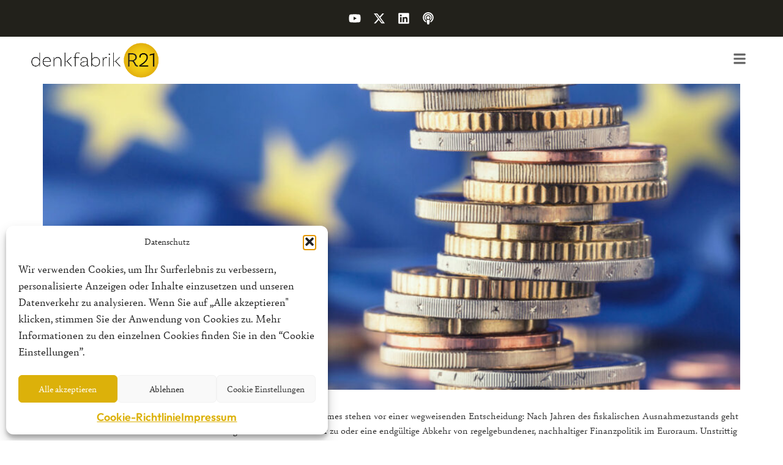

--- FILE ---
content_type: text/html; charset=UTF-8
request_url: https://denkfabrik-r21.de/tag/eurolaender/
body_size: 21537
content:
<!doctype html>
<html lang="de">
<head>
	<meta charset="UTF-8">
	<meta name="viewport" content="width=device-width, initial-scale=1">
	<link rel="profile" href="https://gmpg.org/xfn/11">
	<meta name='robots' content='index, follow, max-image-preview:large, max-snippet:-1, max-video-preview:-1' />

	<!-- This site is optimized with the Yoast SEO plugin v26.7 - https://yoast.com/wordpress/plugins/seo/ -->
	<title>Euroländer Archives - REPUBLIK21 e.V. - Denkfabrik für neue bürgerliche Politik</title>
	<link rel="canonical" href="https://denkfabrik-r21.de/tag/eurolaender/" />
	<meta property="og:locale" content="de_DE" />
	<meta property="og:type" content="article" />
	<meta property="og:title" content="Euroländer Archives - REPUBLIK21 e.V. - Denkfabrik für neue bürgerliche Politik" />
	<meta property="og:url" content="https://denkfabrik-r21.de/tag/eurolaender/" />
	<meta property="og:site_name" content="REPUBLIK21 e.V. - Denkfabrik für neue bürgerliche Politik" />
	<meta name="twitter:card" content="summary_large_image" />
	<script type="application/ld+json" class="yoast-schema-graph">{"@context":"https://schema.org","@graph":[{"@type":"CollectionPage","@id":"https://denkfabrik-r21.de/tag/eurolaender/","url":"https://denkfabrik-r21.de/tag/eurolaender/","name":"Euroländer Archives - REPUBLIK21 e.V. - Denkfabrik für neue bürgerliche Politik","isPartOf":{"@id":"https://denkfabrik-r21.de/#website"},"primaryImageOfPage":{"@id":"https://denkfabrik-r21.de/tag/eurolaender/#primaryimage"},"image":{"@id":"https://denkfabrik-r21.de/tag/eurolaender/#primaryimage"},"thumbnailUrl":"https://denkfabrik-r21.de/wp-content/uploads/2023/05/euro-denkfrabrik-r21-2-1000x500-1.jpg","breadcrumb":{"@id":"https://denkfabrik-r21.de/tag/eurolaender/#breadcrumb"},"inLanguage":"de"},{"@type":"ImageObject","inLanguage":"de","@id":"https://denkfabrik-r21.de/tag/eurolaender/#primaryimage","url":"https://denkfabrik-r21.de/wp-content/uploads/2023/05/euro-denkfrabrik-r21-2-1000x500-1.jpg","contentUrl":"https://denkfabrik-r21.de/wp-content/uploads/2023/05/euro-denkfrabrik-r21-2-1000x500-1.jpg","width":1000,"height":500},{"@type":"BreadcrumbList","@id":"https://denkfabrik-r21.de/tag/eurolaender/#breadcrumb","itemListElement":[{"@type":"ListItem","position":1,"name":"Home","item":"https://denkfabrik-r21.de/"},{"@type":"ListItem","position":2,"name":"Euroländer"}]},{"@type":"WebSite","@id":"https://denkfabrik-r21.de/#website","url":"https://denkfabrik-r21.de/","name":"REPUBLIK21 e.V. - Denkfabrik für neue bürgerliche Politik","description":"Denkfabrik für eine neue bürgerliche Politik","potentialAction":[{"@type":"SearchAction","target":{"@type":"EntryPoint","urlTemplate":"https://denkfabrik-r21.de/?s={search_term_string}"},"query-input":{"@type":"PropertyValueSpecification","valueRequired":true,"valueName":"search_term_string"}}],"inLanguage":"de"}]}</script>
	<!-- / Yoast SEO plugin. -->


<link rel="alternate" type="application/rss+xml" title="REPUBLIK21 e.V. - Denkfabrik für neue bürgerliche Politik &raquo; Feed" href="https://denkfabrik-r21.de/feed/" />
<link rel="alternate" type="application/rss+xml" title="REPUBLIK21 e.V. - Denkfabrik für neue bürgerliche Politik &raquo; Kommentar-Feed" href="https://denkfabrik-r21.de/comments/feed/" />
<link rel="alternate" type="application/rss+xml" title="REPUBLIK21 e.V. - Denkfabrik für neue bürgerliche Politik &raquo; Euroländer Schlagwort-Feed" href="https://denkfabrik-r21.de/tag/eurolaender/feed/" />
<style id='wp-img-auto-sizes-contain-inline-css'>
img:is([sizes=auto i],[sizes^="auto," i]){contain-intrinsic-size:3000px 1500px}
/*# sourceURL=wp-img-auto-sizes-contain-inline-css */
</style>
<style id='wp-emoji-styles-inline-css'>

	img.wp-smiley, img.emoji {
		display: inline !important;
		border: none !important;
		box-shadow: none !important;
		height: 1em !important;
		width: 1em !important;
		margin: 0 0.07em !important;
		vertical-align: -0.1em !important;
		background: none !important;
		padding: 0 !important;
	}
/*# sourceURL=wp-emoji-styles-inline-css */
</style>
<link rel='stylesheet' id='wp-block-library-css' href='https://denkfabrik-r21.de/wp-includes/css/dist/block-library/style.min.css?ver=6.9' media='all' />
<style id='global-styles-inline-css'>
:root{--wp--preset--aspect-ratio--square: 1;--wp--preset--aspect-ratio--4-3: 4/3;--wp--preset--aspect-ratio--3-4: 3/4;--wp--preset--aspect-ratio--3-2: 3/2;--wp--preset--aspect-ratio--2-3: 2/3;--wp--preset--aspect-ratio--16-9: 16/9;--wp--preset--aspect-ratio--9-16: 9/16;--wp--preset--color--black: #000000;--wp--preset--color--cyan-bluish-gray: #abb8c3;--wp--preset--color--white: #ffffff;--wp--preset--color--pale-pink: #f78da7;--wp--preset--color--vivid-red: #cf2e2e;--wp--preset--color--luminous-vivid-orange: #ff6900;--wp--preset--color--luminous-vivid-amber: #fcb900;--wp--preset--color--light-green-cyan: #7bdcb5;--wp--preset--color--vivid-green-cyan: #00d084;--wp--preset--color--pale-cyan-blue: #8ed1fc;--wp--preset--color--vivid-cyan-blue: #0693e3;--wp--preset--color--vivid-purple: #9b51e0;--wp--preset--gradient--vivid-cyan-blue-to-vivid-purple: linear-gradient(135deg,rgb(6,147,227) 0%,rgb(155,81,224) 100%);--wp--preset--gradient--light-green-cyan-to-vivid-green-cyan: linear-gradient(135deg,rgb(122,220,180) 0%,rgb(0,208,130) 100%);--wp--preset--gradient--luminous-vivid-amber-to-luminous-vivid-orange: linear-gradient(135deg,rgb(252,185,0) 0%,rgb(255,105,0) 100%);--wp--preset--gradient--luminous-vivid-orange-to-vivid-red: linear-gradient(135deg,rgb(255,105,0) 0%,rgb(207,46,46) 100%);--wp--preset--gradient--very-light-gray-to-cyan-bluish-gray: linear-gradient(135deg,rgb(238,238,238) 0%,rgb(169,184,195) 100%);--wp--preset--gradient--cool-to-warm-spectrum: linear-gradient(135deg,rgb(74,234,220) 0%,rgb(151,120,209) 20%,rgb(207,42,186) 40%,rgb(238,44,130) 60%,rgb(251,105,98) 80%,rgb(254,248,76) 100%);--wp--preset--gradient--blush-light-purple: linear-gradient(135deg,rgb(255,206,236) 0%,rgb(152,150,240) 100%);--wp--preset--gradient--blush-bordeaux: linear-gradient(135deg,rgb(254,205,165) 0%,rgb(254,45,45) 50%,rgb(107,0,62) 100%);--wp--preset--gradient--luminous-dusk: linear-gradient(135deg,rgb(255,203,112) 0%,rgb(199,81,192) 50%,rgb(65,88,208) 100%);--wp--preset--gradient--pale-ocean: linear-gradient(135deg,rgb(255,245,203) 0%,rgb(182,227,212) 50%,rgb(51,167,181) 100%);--wp--preset--gradient--electric-grass: linear-gradient(135deg,rgb(202,248,128) 0%,rgb(113,206,126) 100%);--wp--preset--gradient--midnight: linear-gradient(135deg,rgb(2,3,129) 0%,rgb(40,116,252) 100%);--wp--preset--font-size--small: 13px;--wp--preset--font-size--medium: 20px;--wp--preset--font-size--large: 36px;--wp--preset--font-size--x-large: 42px;--wp--preset--spacing--20: 0.44rem;--wp--preset--spacing--30: 0.67rem;--wp--preset--spacing--40: 1rem;--wp--preset--spacing--50: 1.5rem;--wp--preset--spacing--60: 2.25rem;--wp--preset--spacing--70: 3.38rem;--wp--preset--spacing--80: 5.06rem;--wp--preset--shadow--natural: 6px 6px 9px rgba(0, 0, 0, 0.2);--wp--preset--shadow--deep: 12px 12px 50px rgba(0, 0, 0, 0.4);--wp--preset--shadow--sharp: 6px 6px 0px rgba(0, 0, 0, 0.2);--wp--preset--shadow--outlined: 6px 6px 0px -3px rgb(255, 255, 255), 6px 6px rgb(0, 0, 0);--wp--preset--shadow--crisp: 6px 6px 0px rgb(0, 0, 0);}:root { --wp--style--global--content-size: 800px;--wp--style--global--wide-size: 1200px; }:where(body) { margin: 0; }.wp-site-blocks > .alignleft { float: left; margin-right: 2em; }.wp-site-blocks > .alignright { float: right; margin-left: 2em; }.wp-site-blocks > .aligncenter { justify-content: center; margin-left: auto; margin-right: auto; }:where(.wp-site-blocks) > * { margin-block-start: 24px; margin-block-end: 0; }:where(.wp-site-blocks) > :first-child { margin-block-start: 0; }:where(.wp-site-blocks) > :last-child { margin-block-end: 0; }:root { --wp--style--block-gap: 24px; }:root :where(.is-layout-flow) > :first-child{margin-block-start: 0;}:root :where(.is-layout-flow) > :last-child{margin-block-end: 0;}:root :where(.is-layout-flow) > *{margin-block-start: 24px;margin-block-end: 0;}:root :where(.is-layout-constrained) > :first-child{margin-block-start: 0;}:root :where(.is-layout-constrained) > :last-child{margin-block-end: 0;}:root :where(.is-layout-constrained) > *{margin-block-start: 24px;margin-block-end: 0;}:root :where(.is-layout-flex){gap: 24px;}:root :where(.is-layout-grid){gap: 24px;}.is-layout-flow > .alignleft{float: left;margin-inline-start: 0;margin-inline-end: 2em;}.is-layout-flow > .alignright{float: right;margin-inline-start: 2em;margin-inline-end: 0;}.is-layout-flow > .aligncenter{margin-left: auto !important;margin-right: auto !important;}.is-layout-constrained > .alignleft{float: left;margin-inline-start: 0;margin-inline-end: 2em;}.is-layout-constrained > .alignright{float: right;margin-inline-start: 2em;margin-inline-end: 0;}.is-layout-constrained > .aligncenter{margin-left: auto !important;margin-right: auto !important;}.is-layout-constrained > :where(:not(.alignleft):not(.alignright):not(.alignfull)){max-width: var(--wp--style--global--content-size);margin-left: auto !important;margin-right: auto !important;}.is-layout-constrained > .alignwide{max-width: var(--wp--style--global--wide-size);}body .is-layout-flex{display: flex;}.is-layout-flex{flex-wrap: wrap;align-items: center;}.is-layout-flex > :is(*, div){margin: 0;}body .is-layout-grid{display: grid;}.is-layout-grid > :is(*, div){margin: 0;}body{padding-top: 0px;padding-right: 0px;padding-bottom: 0px;padding-left: 0px;}a:where(:not(.wp-element-button)){text-decoration: underline;}:root :where(.wp-element-button, .wp-block-button__link){background-color: #32373c;border-width: 0;color: #fff;font-family: inherit;font-size: inherit;font-style: inherit;font-weight: inherit;letter-spacing: inherit;line-height: inherit;padding-top: calc(0.667em + 2px);padding-right: calc(1.333em + 2px);padding-bottom: calc(0.667em + 2px);padding-left: calc(1.333em + 2px);text-decoration: none;text-transform: inherit;}.has-black-color{color: var(--wp--preset--color--black) !important;}.has-cyan-bluish-gray-color{color: var(--wp--preset--color--cyan-bluish-gray) !important;}.has-white-color{color: var(--wp--preset--color--white) !important;}.has-pale-pink-color{color: var(--wp--preset--color--pale-pink) !important;}.has-vivid-red-color{color: var(--wp--preset--color--vivid-red) !important;}.has-luminous-vivid-orange-color{color: var(--wp--preset--color--luminous-vivid-orange) !important;}.has-luminous-vivid-amber-color{color: var(--wp--preset--color--luminous-vivid-amber) !important;}.has-light-green-cyan-color{color: var(--wp--preset--color--light-green-cyan) !important;}.has-vivid-green-cyan-color{color: var(--wp--preset--color--vivid-green-cyan) !important;}.has-pale-cyan-blue-color{color: var(--wp--preset--color--pale-cyan-blue) !important;}.has-vivid-cyan-blue-color{color: var(--wp--preset--color--vivid-cyan-blue) !important;}.has-vivid-purple-color{color: var(--wp--preset--color--vivid-purple) !important;}.has-black-background-color{background-color: var(--wp--preset--color--black) !important;}.has-cyan-bluish-gray-background-color{background-color: var(--wp--preset--color--cyan-bluish-gray) !important;}.has-white-background-color{background-color: var(--wp--preset--color--white) !important;}.has-pale-pink-background-color{background-color: var(--wp--preset--color--pale-pink) !important;}.has-vivid-red-background-color{background-color: var(--wp--preset--color--vivid-red) !important;}.has-luminous-vivid-orange-background-color{background-color: var(--wp--preset--color--luminous-vivid-orange) !important;}.has-luminous-vivid-amber-background-color{background-color: var(--wp--preset--color--luminous-vivid-amber) !important;}.has-light-green-cyan-background-color{background-color: var(--wp--preset--color--light-green-cyan) !important;}.has-vivid-green-cyan-background-color{background-color: var(--wp--preset--color--vivid-green-cyan) !important;}.has-pale-cyan-blue-background-color{background-color: var(--wp--preset--color--pale-cyan-blue) !important;}.has-vivid-cyan-blue-background-color{background-color: var(--wp--preset--color--vivid-cyan-blue) !important;}.has-vivid-purple-background-color{background-color: var(--wp--preset--color--vivid-purple) !important;}.has-black-border-color{border-color: var(--wp--preset--color--black) !important;}.has-cyan-bluish-gray-border-color{border-color: var(--wp--preset--color--cyan-bluish-gray) !important;}.has-white-border-color{border-color: var(--wp--preset--color--white) !important;}.has-pale-pink-border-color{border-color: var(--wp--preset--color--pale-pink) !important;}.has-vivid-red-border-color{border-color: var(--wp--preset--color--vivid-red) !important;}.has-luminous-vivid-orange-border-color{border-color: var(--wp--preset--color--luminous-vivid-orange) !important;}.has-luminous-vivid-amber-border-color{border-color: var(--wp--preset--color--luminous-vivid-amber) !important;}.has-light-green-cyan-border-color{border-color: var(--wp--preset--color--light-green-cyan) !important;}.has-vivid-green-cyan-border-color{border-color: var(--wp--preset--color--vivid-green-cyan) !important;}.has-pale-cyan-blue-border-color{border-color: var(--wp--preset--color--pale-cyan-blue) !important;}.has-vivid-cyan-blue-border-color{border-color: var(--wp--preset--color--vivid-cyan-blue) !important;}.has-vivid-purple-border-color{border-color: var(--wp--preset--color--vivid-purple) !important;}.has-vivid-cyan-blue-to-vivid-purple-gradient-background{background: var(--wp--preset--gradient--vivid-cyan-blue-to-vivid-purple) !important;}.has-light-green-cyan-to-vivid-green-cyan-gradient-background{background: var(--wp--preset--gradient--light-green-cyan-to-vivid-green-cyan) !important;}.has-luminous-vivid-amber-to-luminous-vivid-orange-gradient-background{background: var(--wp--preset--gradient--luminous-vivid-amber-to-luminous-vivid-orange) !important;}.has-luminous-vivid-orange-to-vivid-red-gradient-background{background: var(--wp--preset--gradient--luminous-vivid-orange-to-vivid-red) !important;}.has-very-light-gray-to-cyan-bluish-gray-gradient-background{background: var(--wp--preset--gradient--very-light-gray-to-cyan-bluish-gray) !important;}.has-cool-to-warm-spectrum-gradient-background{background: var(--wp--preset--gradient--cool-to-warm-spectrum) !important;}.has-blush-light-purple-gradient-background{background: var(--wp--preset--gradient--blush-light-purple) !important;}.has-blush-bordeaux-gradient-background{background: var(--wp--preset--gradient--blush-bordeaux) !important;}.has-luminous-dusk-gradient-background{background: var(--wp--preset--gradient--luminous-dusk) !important;}.has-pale-ocean-gradient-background{background: var(--wp--preset--gradient--pale-ocean) !important;}.has-electric-grass-gradient-background{background: var(--wp--preset--gradient--electric-grass) !important;}.has-midnight-gradient-background{background: var(--wp--preset--gradient--midnight) !important;}.has-small-font-size{font-size: var(--wp--preset--font-size--small) !important;}.has-medium-font-size{font-size: var(--wp--preset--font-size--medium) !important;}.has-large-font-size{font-size: var(--wp--preset--font-size--large) !important;}.has-x-large-font-size{font-size: var(--wp--preset--font-size--x-large) !important;}
:root :where(.wp-block-pullquote){font-size: 1.5em;line-height: 1.6;}
/*# sourceURL=global-styles-inline-css */
</style>
<link rel='stylesheet' id='htslider-widgets-css' href='https://denkfabrik-r21.de/wp-content/plugins/ht-slider-for-elementor/assets/css/ht-slider-widgets.css?ver=1.7.6' media='all' />
<link rel='stylesheet' id='cmplz-general-css' href='https://denkfabrik-r21.de/wp-content/plugins/complianz-gdpr/assets/css/cookieblocker.min.css?ver=1766045887' media='all' />
<link rel='stylesheet' id='hello-elementor-css' href='https://denkfabrik-r21.de/wp-content/themes/hello-elementor/assets/css/reset.css?ver=3.4.5' media='all' />
<link rel='stylesheet' id='hello-elementor-theme-style-css' href='https://denkfabrik-r21.de/wp-content/themes/hello-elementor/assets/css/theme.css?ver=3.4.5' media='all' />
<link rel='stylesheet' id='hello-elementor-header-footer-css' href='https://denkfabrik-r21.de/wp-content/themes/hello-elementor/assets/css/header-footer.css?ver=3.4.5' media='all' />
<link rel='stylesheet' id='elementor-frontend-css' href='https://denkfabrik-r21.de/wp-content/plugins/elementor/assets/css/frontend.min.css?ver=3.34.1' media='all' />
<link rel='stylesheet' id='elementor-post-6-css' href='https://denkfabrik-r21.de/wp-content/uploads/elementor/css/post-6.css?ver=1767862935' media='all' />
<link rel='stylesheet' id='widget-social-icons-css' href='https://denkfabrik-r21.de/wp-content/plugins/elementor/assets/css/widget-social-icons.min.css?ver=3.34.1' media='all' />
<link rel='stylesheet' id='e-apple-webkit-css' href='https://denkfabrik-r21.de/wp-content/plugins/elementor/assets/css/conditionals/apple-webkit.min.css?ver=3.34.1' media='all' />
<link rel='stylesheet' id='widget-image-css' href='https://denkfabrik-r21.de/wp-content/plugins/elementor/assets/css/widget-image.min.css?ver=3.34.1' media='all' />
<link rel='stylesheet' id='widget-nav-menu-css' href='https://denkfabrik-r21.de/wp-content/plugins/pro-elements/assets/css/widget-nav-menu.min.css?ver=3.34.0' media='all' />
<link rel='stylesheet' id='e-sticky-css' href='https://denkfabrik-r21.de/wp-content/plugins/pro-elements/assets/css/modules/sticky.min.css?ver=3.34.0' media='all' />
<link rel='stylesheet' id='widget-icon-list-css' href='https://denkfabrik-r21.de/wp-content/plugins/elementor/assets/css/widget-icon-list.min.css?ver=3.34.1' media='all' />
<link rel='stylesheet' id='widget-heading-css' href='https://denkfabrik-r21.de/wp-content/plugins/elementor/assets/css/widget-heading.min.css?ver=3.34.1' media='all' />
<link rel='stylesheet' id='widget-divider-css' href='https://denkfabrik-r21.de/wp-content/plugins/elementor/assets/css/widget-divider.min.css?ver=3.34.1' media='all' />
<link rel='stylesheet' id='eael-general-css' href='https://denkfabrik-r21.de/wp-content/plugins/essential-addons-for-elementor-lite/assets/front-end/css/view/general.min.css?ver=6.5.5' media='all' />
<link rel='stylesheet' id='eael-6806-css' href='https://denkfabrik-r21.de/wp-content/uploads/essential-addons-elementor/eael-6806.css?ver=1725868065' media='all' />
<link rel='stylesheet' id='elementor-icons-css' href='https://denkfabrik-r21.de/wp-content/plugins/elementor/assets/lib/eicons/css/elementor-icons.min.css?ver=5.45.0' media='all' />
<style id='elementor-icons-inline-css'>

		.elementor-add-new-section .elementor-add-templately-promo-button{
            background-color: #5d4fff !important;
            background-image: url(https://denkfabrik-r21.de/wp-content/plugins/essential-addons-for-elementor-lite/assets/admin/images/templately/logo-icon.svg);
            background-repeat: no-repeat;
            background-position: center center;
            position: relative;
        }
        
		.elementor-add-new-section .elementor-add-templately-promo-button > i{
            height: 12px;
        }
        
        body .elementor-add-new-section .elementor-add-section-area-button {
            margin-left: 0;
        }

		.elementor-add-new-section .elementor-add-templately-promo-button{
            background-color: #5d4fff !important;
            background-image: url(https://denkfabrik-r21.de/wp-content/plugins/essential-addons-for-elementor-lite/assets/admin/images/templately/logo-icon.svg);
            background-repeat: no-repeat;
            background-position: center center;
            position: relative;
        }
        
		.elementor-add-new-section .elementor-add-templately-promo-button > i{
            height: 12px;
        }
        
        body .elementor-add-new-section .elementor-add-section-area-button {
            margin-left: 0;
        }
/*# sourceURL=elementor-icons-inline-css */
</style>
<link rel='stylesheet' id='e-popup-css' href='https://denkfabrik-r21.de/wp-content/plugins/pro-elements/assets/css/conditionals/popup.min.css?ver=3.34.0' media='all' />
<link rel='stylesheet' id='elementor-post-701-css' href='https://denkfabrik-r21.de/wp-content/uploads/elementor/css/post-701.css?ver=1767862935' media='all' />
<link rel='stylesheet' id='elementor-post-546-css' href='https://denkfabrik-r21.de/wp-content/uploads/elementor/css/post-546.css?ver=1767862935' media='all' />
<link rel='stylesheet' id='elementor-post-6806-css' href='https://denkfabrik-r21.de/wp-content/uploads/elementor/css/post-6806.css?ver=1767862935' media='all' />
<link rel='stylesheet' id='bdt-uikit-css' href='https://denkfabrik-r21.de/wp-content/plugins/bdthemes-prime-slider-lite/assets/css/bdt-uikit.css?ver=3.21.7' media='all' />
<link rel='stylesheet' id='prime-slider-site-css' href='https://denkfabrik-r21.de/wp-content/plugins/bdthemes-prime-slider-lite/assets/css/prime-slider-site.css?ver=4.1.2' media='all' />
<link rel='stylesheet' id='elementor-gf-local-outfit-css' href='https://denkfabrik-r21.de/wp-content/uploads/elementor/google-fonts/css/outfit.css?ver=1742459835' media='all' />
<script src="https://denkfabrik-r21.de/wp-includes/js/jquery/jquery.min.js?ver=3.7.1" id="jquery-core-js"></script>
<script src="https://denkfabrik-r21.de/wp-includes/js/jquery/jquery-migrate.min.js?ver=3.4.1" id="jquery-migrate-js"></script>
<script src="https://denkfabrik-r21.de/wp-content/plugins/bdthemes-prime-slider-lite/assets/js/bdt-uikit.min.js?ver=3.21.7" id="bdt-uikit-js"></script>
<link rel="https://api.w.org/" href="https://denkfabrik-r21.de/wp-json/" /><link rel="alternate" title="JSON" type="application/json" href="https://denkfabrik-r21.de/wp-json/wp/v2/tags/333" /><link rel="EditURI" type="application/rsd+xml" title="RSD" href="https://denkfabrik-r21.de/xmlrpc.php?rsd" />
<meta name="generator" content="WordPress 6.9" />
<meta name="cdp-version" content="1.5.0" />			<style>.cmplz-hidden {
					display: none !important;
				}</style><meta name="generator" content="Elementor 3.34.1; features: e_font_icon_svg, additional_custom_breakpoints; settings: css_print_method-external, google_font-enabled, font_display-swap">
<!-- Google Tag Manager -->
<script>(function(w,d,s,l,i){w[l]=w[l]||[];w[l].push({'gtm.start':
new Date().getTime(),event:'gtm.js'});var f=d.getElementsByTagName(s)[0],
j=d.createElement(s),dl=l!='dataLayer'?'&l='+l:'';j.async=true;j.src=
'https://www.googletagmanager.com/gtm.js?id='+i+dl;f.parentNode.insertBefore(j,f);
})(window,document,'script','dataLayer','GTM-N5SGZML');</script>
<!-- End Google Tag Manager -->
			<style>
				.e-con.e-parent:nth-of-type(n+4):not(.e-lazyloaded):not(.e-no-lazyload),
				.e-con.e-parent:nth-of-type(n+4):not(.e-lazyloaded):not(.e-no-lazyload) * {
					background-image: none !important;
				}
				@media screen and (max-height: 1024px) {
					.e-con.e-parent:nth-of-type(n+3):not(.e-lazyloaded):not(.e-no-lazyload),
					.e-con.e-parent:nth-of-type(n+3):not(.e-lazyloaded):not(.e-no-lazyload) * {
						background-image: none !important;
					}
				}
				@media screen and (max-height: 640px) {
					.e-con.e-parent:nth-of-type(n+2):not(.e-lazyloaded):not(.e-no-lazyload),
					.e-con.e-parent:nth-of-type(n+2):not(.e-lazyloaded):not(.e-no-lazyload) * {
						background-image: none !important;
					}
				}
			</style>
			<style class="wpcode-css-snippet">.custom-hover-button:hover span.elementor-button-text {
    transform: translateX(3px) !important;
}
.custom-hover-button:hover span .elementor-button-icon {
    transform: translateX(5px) !important;
}
.custom-hover-button:hover span .elementor-button-text {
    font-weight:600!important;
}
/* testimonial css */
.testimonial-slider .slick-track{
	display:flex;
	gap: 30px;
}
@media only screen and (max-width: 600px){
	.testimonial-slider .slick-track{
	gap: 2px;
}
}
.htslider-slider .slick-dots {
	bottom: -60px;

}


.elementor-pagination{
	display:flex;
    justify-content:center;
}
.elementor-widget-loop-grid .elementor-pagination .current{
	background-color:#f7f7f7;
	padding-top:2px;
	padding-bottom:2px;
	padding-right:11px;
	padding-left:11px;
}
.elementor-pagination > *:first-child{
	border: 1px solid #eaeaea;
	border-top-left-radius:2px;
	border-bottom-left-radius:2px;
}
.elementor-pagination > *:last-child{
	border-top-right-radius:2px;
	border-bottom-right-radius:2px;
}

/* Page numbers */
.elementor-widget-loop-grid .elementor-pagination a.page-numbers{
	border-top-width:1px;
	border-top-style:solid;
	border-right-style:solid;
	border-bottom-style:solid;
	border-color:#dddddd;
}

/* Page numbers */
.elementor-location-archive .elementor-element .e-con-inner .elementor-element .elementor-widget-loop-grid .elementor-widget-container .elementor-pagination a.page-numbers{
	border-right-width:1px !important;
	border-bottom-width:1px !important;
}

.elementor-widget-loop-grid .elementor-pagination a.page-numbers{
	background-color:white;
	padding-top:2px;
	padding-bottom:2px;
	padding-right:10px;
	padding-left:10px;
}
.elementor-569 .elementor-element.elementor-element-2364916 .elementor-pagination a.page-numbers:hover {
	background-color:#f7f7f7;
	padding-top:2px;
	padding-bottom:2px;
	padding-right:10px;
	padding-left:10px;
}
body:not(.rtl) .elementor-569 .elementor-element.elementor-element-2364916 .elementor-pagination .page-numbers:not(:last-child) {
    margin-right: 0;
}
body:not(.rtl) .elementor-569 .elementor-element.elementor-element-2364916 .elementor-pagination .page-numbers:not(:first-child) {
    margin-left:0;
}
/* Sidebar post */
.elementor-posts--thumbnail-left .elementor-grid-item .elementor-post__text{
	display:flex;
	justify-content:space-between;
}
 .sidebar-post.elementor-posts-container .elementor-post:last-child{
	padding:0!important;
	border:none!important;
}

.elementor-posts--thumbnail-left .elementor-grid-item.elementor-post-date {
    position: relative; 
    padding-left: 25px; 
}

.elementor-posts--thumbnail-left .elementor-grid-item .elementor-post-date::before {
    content: ""; 
    display: block;
    width: 15px; 
    height: 15px; 
    background-image: url('https://denkfabrik-r21.de/wp-content/uploads/2024/07/clarity_date-line.svg');
    background-size: cover; 
    background-position: center; 
    position: absolute; 
    top: 0; 
    left: 0; 
    z-index: -1; 
}
.elementor-author-box .elementor-author-box__text a{
	padding:0px;
	border-style:none;
	font-weight:500;
	line-height:20px;
	color:#8cafb8!important;
	
}
.elementor-author-box .elementor-author-box__text a:hover{
	font-weight:600;
}
.elementor-author-box__text .elementor-author-box__button span{
	margin-right:10px;
	color:#494538!important;
}
.eael-testimonial-content{
	background-color:#85A5AC;
	border-radius:16px;
	padding:20px 15px;
}



</style><link rel="icon" href="https://denkfabrik-r21.de/wp-content/uploads/2022/02/cropped-cropped-favicon-3-32x32.png" sizes="32x32" />
<link rel="icon" href="https://denkfabrik-r21.de/wp-content/uploads/2022/02/cropped-cropped-favicon-3-192x192.png" sizes="192x192" />
<link rel="apple-touch-icon" href="https://denkfabrik-r21.de/wp-content/uploads/2022/02/cropped-cropped-favicon-3-180x180.png" />
<meta name="msapplication-TileImage" content="https://denkfabrik-r21.de/wp-content/uploads/2022/02/cropped-cropped-favicon-3-270x270.png" />
		<style id="wp-custom-css">
			img.wp-image-11014 {
  width: 40px !important;
  height: auto !important;
  display: block;
  margin-left: 0;
}



p {
  font-family: 'Bely V2' !important;
font-weight: 400 !important;
}

hr {
  margin-bottom: 0.9em !important;
}

.elementor-author-box .elementor-author-box__text a {
    padding: 0px;
    border-style: none;
    font-weight: 500;
    line-height: 20px;
    color: #EBBE12 !important;
}


.entry-title {
	display:none !important;
}

.elementor-author-box__avatar
{display:none !important}

.elementor-element-3997ac5 {
    box-shadow: none !important;
}

.shadow {
    box-shadow: none !important;
}

.elementor-widget .elementor-icon-list-icon+.elementor-icon-list-text {
    align-self: center;
    padding-inline-start: 0px;
}

/* Target the specific element to hide its icon */
[data-id="7235403"] .elementor-icon-list-icon,
[data-id="f648711"] .elementor-icon-list-icon {
    display: none; /* Hides the icon */
}



.elementor-widget-theme-post-content {
  color: #616161 !important;
}


.single-post p {
  font-family: 'Bely V2' !important;
  font-weight: 400 !important;
	font-size: 18px !important;
}

/* Allgemeiner Stil für Listenelemente auf Single-Post-Seiten */
.single-post li {
  font-family: 'Bely V2' !important;
  font-weight: 400 !important;
  font-size: 18px !important;
}

ul {
  font-family: 'Bely V2' !important;
  font-weight: 400 !important;
  font-size: 18px !important;
}


.single-post .elementor-element.elementor-widget-post-info li {
  font-family: initial !important;
  font-weight: initial !important;
  font-size: 10px !important;
}


x.elementor-author-box__button.elementor-button.elementor-size-xs {
  font-family: 'Bely V2' !important;
font-weight: 400 !important;
	font-size: 18px !important;
	  color: #616161 !important;
}

.elementor-614 .elementor-element.elementor-element-670d08b .elementor-author-box__bio {
  font-family: 'Bely V2' !important;
font-weight: 400 !important;
	font-size: 18px !important;
	  color: #616161 !important;
}

a.elementor-author-box__button.elementor-button.elementor-size-xs {
  font-family: 'Bely V2' !important;

	font-weight: 400 bold !important;
	font-size: 18px !important;
	  color: #616161 !important;
}

xx.elementor-element.elementor-widget-text-editor p {
  font-family: 'Bely V2' !important;
  font-weight: 400 !important;
  font-size: 18px !important;
}



.single-post p {
    margin-bottom: 0.6em !important;
}


.wpforms-submit {
  background-color: #dcb10d !important
}

.page p {
    margin-bottom: 0.6em !important;
}

.single-post ul, .page ul {
    margin-bottom: 0.6em !important; /* Add spacing after the unordered list */
}

.single-post ol, .page ol {
    margin-bottom: 0.6em !important; /* Add spacing after the unordered list */
}

/* Ensure no spacing changes for the header or navigation menu */
.elementor-nav-menu__container p, .elementor-nav-menu__container ul {
    margin-bottom: 0 !important;
}


/* Ensure no spacing changes for the header or navigation menu */
.elementor-nav-menu__container p, .elementor-nav-menu__container ul,
.elementor-nav-menu__container ol {
    margin-bottom: 0 !important;
}


.radio-row {
    display: flex;
    justify-content: flex-start;
    align-items: center;
    margin-bottom: 10px;
}



.cr_form-radio {
    margin-right: 8px; /* Space between the radio button and the label */
}

.cr_form-inputgroup--typeradio label {
    padding: 10px 15px;
    border: 1px solid #ccc;
    border-radius: 4px;
    background-color: #fff;
    font-size: 16px;
    cursor: pointer;
	
}

.cr_form-radio:checked + label {
    border-color: #dcb10d;
    background-color: #f7f7f7;
	
	
}

/* Ensure the same style for the input fields */
.cr_form-inputgroup--typetext input,
.cr_form-inputgroup--typeemail input {
    border: 1px solid #ccc;
    padding: 10px 15px;
    border-radius: 4px;
    width: 100%;
    font-size: 16px;
    margin-bottom: 10px;
 font-family: 'Outfit' !important;
  color: black;
}




/* Styling für das individuelle Formular */
.custom-form {
    width: 100%; /* Formular auf 100% Breite setzen */
    margin: 0 auto; /* Zentriert das Formular */
    padding: 20px;
    border-radius: 10px;
    box-shadow: 0px 4px 10px rgba(0, 0, 0, 0.1); /* Optionaler Schatten */
    background-color: #f9f9f9; /* Heller Hintergrund */
    box-sizing: border-box; /* Damit das Padding die Breite nicht beeinflusst */
}

/* Styling für das Label */
.custom-label {
    display: block;
    font-size: 14px;
    margin-bottom: 5px;
    color: #333;
}

/* Styling für das Eingabefeld */
.custom-input {
    width: 100%;
    padding: 12px;
    margin: 10px 0; /* Abstand nach oben und unten */
    border: 1px solid #000; /* Schwarzer Rand */
    border-radius: 5px; /* Abgerundete Ecken */
    font-size: 16px; /* Schriftgröße */
    color: #999; /* Platzhalterfarbe */
    box-sizing: border-box; /* Verhindert, dass das Padding die Breite beeinflusst */
}

/* Styling für den individuellen Button */
.custom-button {
    width: 100%;
    background-color: #DCB10D; /* Gelb/Gold Hintergrundfarbe */
    color: #000; /* Schwarzer Text */
    padding: 15px;
    font-size: 18px;
    font-weight: bold; /* Fettschrift */
    border: none; /* Kein Rand */
    border-radius: 5px; /* Abgerundete Ecken */
    cursor: pointer;
    transition: background-color 0.3s ease; /* Glatter Übergang bei Hover */
    box-sizing: border-box; /* Sicherstellt, dass das Padding die Breite nicht beeinflusst */
}

/* Hover-Effekt für den Button */
.custom-button:hover {
    background-color: #C99D0A; /* Etwas dunkleres Gelb bei Hover */
}





/* General form container styling */
form {
    background-color: #f2f2f2; 
    border-radius: 10px; 
    padding: 20px;
    width: 320px; 
    margin: 0 auto; 
	
    box-shadow: 0px 4px 10px rgba(0, 0, 0, 0.1); 
}

/* Responsive adjustments for mobile view */
@media screen and (max-width: 480px) {
    form {
        width: 90%; /* Make form width relative to screen size */
        padding: 15px; /* Adjust padding for smaller screens */
    }

    .cr_form-component {
        margin-bottom: 10px; /* Ensure spacing between form elements */
    }

    input, button {
        font-size: 14px; /* Adjust font size for readability */
    }

    button {
        width: 100%; /* Ensure button spans full width of the form */
        padding: 10px; /* Add padding for easier touch interaction */
    }
}










/* Input field styling */
.cr_form-input {
    width: 100%;
    padding: 10px;
    border: 1px solid #ccc; /* Light border */
    border-radius: 5px; 
    font-size: 18px;

}

/* Radio button styling */
.cr_form-component--radio input {
    margin-right: 5px !important;
}

.cr_form-component--radio label {
    margin-right: 15px;
    font-size: 16px;
    color: #333;
}

/* Submit button styling */
.cr_form-block {
    width: 100%;
    background-color: #DCB10D; /* Updated background color to yellow */
    color: #fff; /* Text color set to black */
    border: none;
    padding: 12px;
    font-size: 18px;
    font-weight: bold; /* Set the button text to bold */
    border-radius: 5px; /* Rounded button */
    cursor: pointer;
    transition: background-color 0.3s ease;
}

.cr_form-block:hover {
    background-color: #C99D0A; /* Slightly darker yellow on hover */
}

/* Placeholder text styling */
.cr_form-input::placeholder {
    color: #999;
    font-size: 14px;
}

/* Optional: Adjusting font styling for the whole form */
form * {
    font-family: 'Arial', sans-serif;
    color: #333;
}

/* Optional: Remove default outline for inputs */
.cr_form-input:focus {
    outline: none;
    border-color: #DCB10D; /* Match border color to button on focus */
}
#podcast .podcast-details.container {
    display: none !important;
}




/* Full-size form container */
.full-size-form {
  width: 100%; /* Full width */
  max-width: 100%; /* Prevents exceeding the parent container's width */
  padding: 20px;
  box-sizing: border-box; /* Include padding in the width calculation */
}

/* Flexbox centering for the form */
.full-size-form .cr_body {
  display: flex;
  justify-content: center;
  align-items: center;
  flex-direction: column;
  gap: 10px; /* Adjusts space between form elements */
}

/* Flexbox for the name row */
.full-size-form .name-row {
  display: flex;
  width: 100%; /* Full width */
  max-width: 600px; /* Limit max width */
  justify-content: space-between;
  gap: 15px; /* Space between the fields */
  margin-bottom: 10px; /* Less margin between the rows */
}

.full-size-form .name-row .cr_form-inputgroup {
  flex: 1; /* Ensure both fields take equal space */
}

/* Flexbox for radio buttons to be displayed in a row */
.full-size-form .radio-row {
  display: flex;
  justify-content: flex-start; /* Align items to the start */
  gap: 5px; /* Adjusted gap between radio buttons and labels */
  width: 100%; /* Take full width */
  max-width: 600px; /* Limit max width */
  margin-bottom: 10px; /* Less margin between the rows */
}

.full-size-form .radio-row .cr_form-inputgroup {
  display: flex;
  align-items: center;
}

/* Remove the margin between the fields */
.full-size-form input {
  margin-bottom: 5px; /* Adjust space between fields */
  padding: 10px; /* Add padding for better usability */
}

/* Full-width for submit button */
.full-size-form button {
  font-size: 16px;
  background-color: #dcb10d;
  color: white;
  border: none;
  padding: 10px 20px;
  cursor: pointer;
  width: 100%;
  max-width: 600px; /* Same max-width for consistency */
  margin-top: 10px; /* Add some space between the button and fields */
}

/* Remove hover effects for the button */
.full-size-form button:hover {
  background-color: #dcb10d;
  color: white;
}

/* Mobile responsiveness */
@media screen and (max-width: 768px) {
  .full-size-form {
    padding: 10px;
  }

  .full-size-form .name-row,
  .full-size-form .radio-row {
    flex-direction: column; /* Stack elements vertically on smaller screens */
  }

  .full-size-form input,
  .full-size-form button {
    max-width: 100%; /* Full width on mobile screens */
  }
}
		</style>
		</head>
<body class="archive tag tag-eurolaender tag-333 wp-embed-responsive wp-theme-hello-elementor non-logged-in hello-elementor-default elementor-default elementor-kit-6">

<!-- Google Tag Manager (noscript) -->
<noscript><iframe src="https://www.googletagmanager.com/ns.html?id=GTM-N5SGZML"
height="0" width="0" style="display:none;visibility:hidden"></iframe></noscript>
<!-- End Google Tag Manager (noscript) -->

<a class="skip-link screen-reader-text" href="#content">Zum Inhalt springen</a>

		<header data-elementor-type="header" data-elementor-id="701" class="elementor elementor-701 elementor-location-header" data-elementor-post-type="elementor_library">
			<div class="elementor-element elementor-element-69c8b41 elementor-hidden-mobile e-flex e-con-boxed e-con e-parent" data-id="69c8b41" data-element_type="container" data-settings="{&quot;background_background&quot;:&quot;classic&quot;}">
					<div class="e-con-inner">
		<div class="elementor-element elementor-element-90ee732 e-con-full e-flex e-con e-child" data-id="90ee732" data-element_type="container">
				<div class="elementor-element elementor-element-d4f29a6 elementor-grid-4 elementor-shape-rounded e-grid-align-center elementor-widget elementor-widget-social-icons" data-id="d4f29a6" data-element_type="widget" data-widget_type="social-icons.default">
				<div class="elementor-widget-container">
							<div class="elementor-social-icons-wrapper elementor-grid" role="list">
							<span class="elementor-grid-item" role="listitem">
					<a class="elementor-icon elementor-social-icon elementor-social-icon-youtube elementor-repeater-item-8e8c1f8" href="https://www.youtube.com/@denkfabrikr21" target="_blank">
						<span class="elementor-screen-only">Youtube</span>
						<svg aria-hidden="true" class="e-font-icon-svg e-fab-youtube" viewBox="0 0 576 512" xmlns="http://www.w3.org/2000/svg"><path d="M549.655 124.083c-6.281-23.65-24.787-42.276-48.284-48.597C458.781 64 288 64 288 64S117.22 64 74.629 75.486c-23.497 6.322-42.003 24.947-48.284 48.597-11.412 42.867-11.412 132.305-11.412 132.305s0 89.438 11.412 132.305c6.281 23.65 24.787 41.5 48.284 47.821C117.22 448 288 448 288 448s170.78 0 213.371-11.486c23.497-6.321 42.003-24.171 48.284-47.821 11.412-42.867 11.412-132.305 11.412-132.305s0-89.438-11.412-132.305zm-317.51 213.508V175.185l142.739 81.205-142.739 81.201z"></path></svg>					</a>
				</span>
							<span class="elementor-grid-item" role="listitem">
					<a class="elementor-icon elementor-social-icon elementor-social-icon-x-twitter elementor-repeater-item-c42b169" href="https://twitter.com/Denkfabrik_R21" target="_blank">
						<span class="elementor-screen-only">X-twitter</span>
						<svg aria-hidden="true" class="e-font-icon-svg e-fab-x-twitter" viewBox="0 0 512 512" xmlns="http://www.w3.org/2000/svg"><path d="M389.2 48h70.6L305.6 224.2 487 464H345L233.7 318.6 106.5 464H35.8L200.7 275.5 26.8 48H172.4L272.9 180.9 389.2 48zM364.4 421.8h39.1L151.1 88h-42L364.4 421.8z"></path></svg>					</a>
				</span>
							<span class="elementor-grid-item" role="listitem">
					<a class="elementor-icon elementor-social-icon elementor-social-icon-linkedin elementor-repeater-item-00a0b92" href="https://www.linkedin.com/company/denkfabrikr21" target="_blank">
						<span class="elementor-screen-only">Linkedin</span>
						<svg aria-hidden="true" class="e-font-icon-svg e-fab-linkedin" viewBox="0 0 448 512" xmlns="http://www.w3.org/2000/svg"><path d="M416 32H31.9C14.3 32 0 46.5 0 64.3v383.4C0 465.5 14.3 480 31.9 480H416c17.6 0 32-14.5 32-32.3V64.3c0-17.8-14.4-32.3-32-32.3zM135.4 416H69V202.2h66.5V416zm-33.2-243c-21.3 0-38.5-17.3-38.5-38.5S80.9 96 102.2 96c21.2 0 38.5 17.3 38.5 38.5 0 21.3-17.2 38.5-38.5 38.5zm282.1 243h-66.4V312c0-24.8-.5-56.7-34.5-56.7-34.6 0-39.9 27-39.9 54.9V416h-66.4V202.2h63.7v29.2h.9c8.9-16.8 30.6-34.5 62.9-34.5 67.2 0 79.7 44.3 79.7 101.9V416z"></path></svg>					</a>
				</span>
							<span class="elementor-grid-item" role="listitem">
					<a class="elementor-icon elementor-social-icon elementor-social-icon-podcast elementor-repeater-item-8df7e34" href="https://denkfabrik-r21.de/podcast/" target="_blank">
						<span class="elementor-screen-only">Podcast</span>
						<svg aria-hidden="true" class="e-font-icon-svg e-fas-podcast" viewBox="0 0 448 512" xmlns="http://www.w3.org/2000/svg"><path d="M267.429 488.563C262.286 507.573 242.858 512 224 512c-18.857 0-38.286-4.427-43.428-23.437C172.927 460.134 160 388.898 160 355.75c0-35.156 31.142-43.75 64-43.75s64 8.594 64 43.75c0 32.949-12.871 104.179-20.571 132.813zM156.867 288.554c-18.693-18.308-29.958-44.173-28.784-72.599 2.054-49.724 42.395-89.956 92.124-91.881C274.862 121.958 320 165.807 320 220c0 26.827-11.064 51.116-28.866 68.552-2.675 2.62-2.401 6.986.628 9.187 9.312 6.765 16.46 15.343 21.234 25.363 1.741 3.654 6.497 4.66 9.449 1.891 28.826-27.043 46.553-65.783 45.511-108.565-1.855-76.206-63.595-138.208-139.793-140.369C146.869 73.753 80 139.215 80 220c0 41.361 17.532 78.7 45.55 104.989 2.953 2.771 7.711 1.77 9.453-1.887 4.774-10.021 11.923-18.598 21.235-25.363 3.029-2.2 3.304-6.566.629-9.185zM224 0C100.204 0 0 100.185 0 224c0 89.992 52.602 165.647 125.739 201.408 4.333 2.118 9.267-1.544 8.535-6.31-2.382-15.512-4.342-30.946-5.406-44.339-.146-1.836-1.149-3.486-2.678-4.512-47.4-31.806-78.564-86.016-78.187-147.347.592-96.237 79.29-174.648 175.529-174.899C320.793 47.747 400 126.797 400 224c0 61.932-32.158 116.49-80.65 147.867-.999 14.037-3.069 30.588-5.624 47.23-.732 4.767 4.203 8.429 8.535 6.31C395.227 389.727 448 314.187 448 224 448 100.205 347.815 0 224 0zm0 160c-35.346 0-64 28.654-64 64s28.654 64 64 64 64-28.654 64-64-28.654-64-64-64z"></path></svg>					</a>
				</span>
					</div>
						</div>
				</div>
				</div>
					</div>
				</div>
		<div class="elementor-element elementor-element-b024b06 elementor-hidden-tablet elementor-hidden-mobile e-flex e-con-boxed e-con e-parent" data-id="b024b06" data-element_type="container" id="dek-header" data-settings="{&quot;background_background&quot;:&quot;classic&quot;,&quot;sticky&quot;:&quot;top&quot;,&quot;sticky_on&quot;:[&quot;desktop&quot;,&quot;tablet&quot;,&quot;mobile&quot;],&quot;sticky_offset&quot;:0,&quot;sticky_effects_offset&quot;:0,&quot;sticky_anchor_link_offset&quot;:0}">
					<div class="e-con-inner">
		<div class="elementor-element elementor-element-c7f7c81 e-con-full e-flex e-con e-child" data-id="c7f7c81" data-element_type="container">
				<div class="elementor-element elementor-element-7a09c8b elementor-widget elementor-widget-image" data-id="7a09c8b" data-element_type="widget" data-widget_type="image.default">
				<div class="elementor-widget-container">
																<a href="https://denkfabrik-r21.de">
							<img fetchpriority="high" width="655" height="179" src="https://denkfabrik-r21.de/wp-content/uploads/2024/09/09338157509a0909f41a435240cc7d40.png" class="attachment-large size-large wp-image-702" alt="" srcset="https://denkfabrik-r21.de/wp-content/uploads/2024/09/09338157509a0909f41a435240cc7d40.png 655w, https://denkfabrik-r21.de/wp-content/uploads/2024/09/09338157509a0909f41a435240cc7d40-300x82.png 300w" sizes="(max-width: 655px) 100vw, 655px" />								</a>
															</div>
				</div>
				</div>
		<div class="elementor-element elementor-element-707c160 e-con-full e-flex e-con e-child" data-id="707c160" data-element_type="container">
				<div class="elementor-element elementor-element-97a2ec3 elementor-nav-menu__align-end elementor-nav-menu--dropdown-mobile elementor-nav-menu__text-align-aside elementor-nav-menu--toggle elementor-nav-menu--burger elementor-widget elementor-widget-nav-menu" data-id="97a2ec3" data-element_type="widget" data-settings="{&quot;layout&quot;:&quot;horizontal&quot;,&quot;submenu_icon&quot;:{&quot;value&quot;:&quot;&lt;svg aria-hidden=\&quot;true\&quot; class=\&quot;e-font-icon-svg e-fas-caret-down\&quot; viewBox=\&quot;0 0 320 512\&quot; xmlns=\&quot;http:\/\/www.w3.org\/2000\/svg\&quot;&gt;&lt;path d=\&quot;M31.3 192h257.3c17.8 0 26.7 21.5 14.1 34.1L174.1 354.8c-7.8 7.8-20.5 7.8-28.3 0L17.2 226.1C4.6 213.5 13.5 192 31.3 192z\&quot;&gt;&lt;\/path&gt;&lt;\/svg&gt;&quot;,&quot;library&quot;:&quot;fa-solid&quot;},&quot;toggle&quot;:&quot;burger&quot;}" data-widget_type="nav-menu.default">
				<div class="elementor-widget-container">
								<nav aria-label="Menu" class="elementor-nav-menu--main elementor-nav-menu__container elementor-nav-menu--layout-horizontal e--pointer-underline e--animation-fade">
				<ul id="menu-1-97a2ec3" class="elementor-nav-menu"><li class="menu-item menu-item-type-post_type menu-item-object-page menu-item-7278"><a href="https://denkfabrik-r21.de/aktuelles/" class="elementor-item">AKTUELLES</a></li>
<li class="menu-item menu-item-type-custom menu-item-object-custom menu-item-has-children menu-item-7819"><a href="#" class="elementor-item elementor-item-anchor">THEMEN</a>
<ul class="sub-menu elementor-nav-menu--dropdown">
	<li class="menu-item menu-item-type-taxonomy menu-item-object-category menu-item-6282"><a href="https://denkfabrik-r21.de/category/staat-gesellschaft/" class="elementor-sub-item">STAAT &#038; GESELLSCHAFT</a></li>
	<li class="menu-item menu-item-type-taxonomy menu-item-object-category menu-item-6284"><a href="https://denkfabrik-r21.de/category/klima-energie/" class="elementor-sub-item">KLIMA &#038; ENERGIE</a></li>
	<li class="menu-item menu-item-type-taxonomy menu-item-object-category menu-item-6285"><a href="https://denkfabrik-r21.de/category/migration-integration/" class="elementor-sub-item">MIGRATION &#038; INTEGRATION</a></li>
	<li class="menu-item menu-item-type-taxonomy menu-item-object-category menu-item-6283"><a href="https://denkfabrik-r21.de/category/europa-die-welt/" class="elementor-sub-item">EUROPA &#038; DIE WELT</a></li>
	<li class="menu-item menu-item-type-custom menu-item-object-custom menu-item-10932"><a href="https://denkfabrik-r21.de/category/medien-oeffentlichkeit/?e-filter-2364916-category=medien-oeffentlichkeit" class="elementor-sub-item">MEDIEN &#038; ÖFFENTLICHKEIT</a></li>
</ul>
</li>
<li class="menu-item menu-item-type-custom menu-item-object-custom menu-item-has-children menu-item-6962"><a href="#" class="elementor-item elementor-item-anchor">PROJEKTE</a>
<ul class="sub-menu elementor-nav-menu--dropdown">
	<li class="menu-item menu-item-type-post_type menu-item-object-page menu-item-6959"><a href="https://denkfabrik-r21.de/eckpfeiler-burgerlicher-politik/" class="elementor-sub-item">ECKPFEILER BÜRGERLICHER POLITIK</a></li>
	<li class="menu-item menu-item-type-post_type menu-item-object-page menu-item-7197"><a href="https://denkfabrik-r21.de/klima-und-energie/" class="elementor-sub-item">KLIMA UND ENERGIE</a></li>
	<li class="menu-item menu-item-type-post_type menu-item-object-page menu-item-10908"><a href="https://denkfabrik-r21.de/oerr-blog/" class="elementor-sub-item">ÖRR BLOG</a></li>
	<li class="menu-item menu-item-type-post_type menu-item-object-page menu-item-6960"><a href="https://denkfabrik-r21.de/podcast/" class="elementor-sub-item">R21-PODCAST</a></li>
	<li class="menu-item menu-item-type-post_type menu-item-object-page menu-item-10734"><a href="https://denkfabrik-r21.de/podcast-der-preis-ist-heiss-klimapodcast/" class="elementor-sub-item">R21-KLIMAPODCAST</a></li>
	<li class="menu-item menu-item-type-post_type menu-item-object-page menu-item-6963"><a href="https://denkfabrik-r21.de/nachwuchsfoerderung/" class="elementor-sub-item">NACHWUCHSFÖRDERUNG</a></li>
</ul>
</li>
<li class="menu-item menu-item-type-custom menu-item-object-custom menu-item-has-children menu-item-9173"><a href="#" class="elementor-item elementor-item-anchor">ÜBER UNS</a>
<ul class="sub-menu elementor-nav-menu--dropdown">
	<li class="menu-item menu-item-type-post_type menu-item-object-page menu-item-9044"><a href="https://denkfabrik-r21.de/mission/" class="elementor-sub-item">MISSION</a></li>
	<li class="menu-item menu-item-type-post_type menu-item-object-page menu-item-7935"><a href="https://denkfabrik-r21.de/leitung/" class="elementor-sub-item">LEITUNG</a></li>
	<li class="menu-item menu-item-type-post_type menu-item-object-page menu-item-7938"><a href="https://denkfabrik-r21.de/koepfe/" class="elementor-sub-item">KÖPFE</a></li>
	<li class="menu-item menu-item-type-post_type menu-item-object-page menu-item-7936"><a href="https://denkfabrik-r21.de/beirat/" class="elementor-sub-item">BEIRAT</a></li>
	<li class="menu-item menu-item-type-post_type menu-item-object-page menu-item-7937"><a href="https://denkfabrik-r21.de/r21-experten/" class="elementor-sub-item">EXPERTEN</a></li>
</ul>
</li>
<li class="menu-item menu-item-type-custom menu-item-object-custom menu-item-home menu-item-7697"><a href="https://denkfabrik-r21.de/#newsletter" class="elementor-item elementor-item-anchor">NEWSLETTER</a></li>
</ul>			</nav>
					<div class="elementor-menu-toggle" role="button" tabindex="0" aria-label="Menu Toggle" aria-expanded="false">
			<svg aria-hidden="true" role="presentation" class="elementor-menu-toggle__icon--open e-font-icon-svg e-eicon-menu-bar" viewBox="0 0 1000 1000" xmlns="http://www.w3.org/2000/svg"><path d="M104 333H896C929 333 958 304 958 271S929 208 896 208H104C71 208 42 237 42 271S71 333 104 333ZM104 583H896C929 583 958 554 958 521S929 458 896 458H104C71 458 42 487 42 521S71 583 104 583ZM104 833H896C929 833 958 804 958 771S929 708 896 708H104C71 708 42 737 42 771S71 833 104 833Z"></path></svg><svg aria-hidden="true" role="presentation" class="elementor-menu-toggle__icon--close e-font-icon-svg e-eicon-close" viewBox="0 0 1000 1000" xmlns="http://www.w3.org/2000/svg"><path d="M742 167L500 408 258 167C246 154 233 150 217 150 196 150 179 158 167 167 154 179 150 196 150 212 150 229 154 242 171 254L408 500 167 742C138 771 138 800 167 829 196 858 225 858 254 829L496 587 738 829C750 842 767 846 783 846 800 846 817 842 829 829 842 817 846 804 846 783 846 767 842 750 829 737L588 500 833 258C863 229 863 200 833 171 804 137 775 137 742 167Z"></path></svg>		</div>
					<nav class="elementor-nav-menu--dropdown elementor-nav-menu__container" aria-hidden="true">
				<ul id="menu-2-97a2ec3" class="elementor-nav-menu"><li class="menu-item menu-item-type-post_type menu-item-object-page menu-item-7278"><a href="https://denkfabrik-r21.de/aktuelles/" class="elementor-item" tabindex="-1">AKTUELLES</a></li>
<li class="menu-item menu-item-type-custom menu-item-object-custom menu-item-has-children menu-item-7819"><a href="#" class="elementor-item elementor-item-anchor" tabindex="-1">THEMEN</a>
<ul class="sub-menu elementor-nav-menu--dropdown">
	<li class="menu-item menu-item-type-taxonomy menu-item-object-category menu-item-6282"><a href="https://denkfabrik-r21.de/category/staat-gesellschaft/" class="elementor-sub-item" tabindex="-1">STAAT &#038; GESELLSCHAFT</a></li>
	<li class="menu-item menu-item-type-taxonomy menu-item-object-category menu-item-6284"><a href="https://denkfabrik-r21.de/category/klima-energie/" class="elementor-sub-item" tabindex="-1">KLIMA &#038; ENERGIE</a></li>
	<li class="menu-item menu-item-type-taxonomy menu-item-object-category menu-item-6285"><a href="https://denkfabrik-r21.de/category/migration-integration/" class="elementor-sub-item" tabindex="-1">MIGRATION &#038; INTEGRATION</a></li>
	<li class="menu-item menu-item-type-taxonomy menu-item-object-category menu-item-6283"><a href="https://denkfabrik-r21.de/category/europa-die-welt/" class="elementor-sub-item" tabindex="-1">EUROPA &#038; DIE WELT</a></li>
	<li class="menu-item menu-item-type-custom menu-item-object-custom menu-item-10932"><a href="https://denkfabrik-r21.de/category/medien-oeffentlichkeit/?e-filter-2364916-category=medien-oeffentlichkeit" class="elementor-sub-item" tabindex="-1">MEDIEN &#038; ÖFFENTLICHKEIT</a></li>
</ul>
</li>
<li class="menu-item menu-item-type-custom menu-item-object-custom menu-item-has-children menu-item-6962"><a href="#" class="elementor-item elementor-item-anchor" tabindex="-1">PROJEKTE</a>
<ul class="sub-menu elementor-nav-menu--dropdown">
	<li class="menu-item menu-item-type-post_type menu-item-object-page menu-item-6959"><a href="https://denkfabrik-r21.de/eckpfeiler-burgerlicher-politik/" class="elementor-sub-item" tabindex="-1">ECKPFEILER BÜRGERLICHER POLITIK</a></li>
	<li class="menu-item menu-item-type-post_type menu-item-object-page menu-item-7197"><a href="https://denkfabrik-r21.de/klima-und-energie/" class="elementor-sub-item" tabindex="-1">KLIMA UND ENERGIE</a></li>
	<li class="menu-item menu-item-type-post_type menu-item-object-page menu-item-10908"><a href="https://denkfabrik-r21.de/oerr-blog/" class="elementor-sub-item" tabindex="-1">ÖRR BLOG</a></li>
	<li class="menu-item menu-item-type-post_type menu-item-object-page menu-item-6960"><a href="https://denkfabrik-r21.de/podcast/" class="elementor-sub-item" tabindex="-1">R21-PODCAST</a></li>
	<li class="menu-item menu-item-type-post_type menu-item-object-page menu-item-10734"><a href="https://denkfabrik-r21.de/podcast-der-preis-ist-heiss-klimapodcast/" class="elementor-sub-item" tabindex="-1">R21-KLIMAPODCAST</a></li>
	<li class="menu-item menu-item-type-post_type menu-item-object-page menu-item-6963"><a href="https://denkfabrik-r21.de/nachwuchsfoerderung/" class="elementor-sub-item" tabindex="-1">NACHWUCHSFÖRDERUNG</a></li>
</ul>
</li>
<li class="menu-item menu-item-type-custom menu-item-object-custom menu-item-has-children menu-item-9173"><a href="#" class="elementor-item elementor-item-anchor" tabindex="-1">ÜBER UNS</a>
<ul class="sub-menu elementor-nav-menu--dropdown">
	<li class="menu-item menu-item-type-post_type menu-item-object-page menu-item-9044"><a href="https://denkfabrik-r21.de/mission/" class="elementor-sub-item" tabindex="-1">MISSION</a></li>
	<li class="menu-item menu-item-type-post_type menu-item-object-page menu-item-7935"><a href="https://denkfabrik-r21.de/leitung/" class="elementor-sub-item" tabindex="-1">LEITUNG</a></li>
	<li class="menu-item menu-item-type-post_type menu-item-object-page menu-item-7938"><a href="https://denkfabrik-r21.de/koepfe/" class="elementor-sub-item" tabindex="-1">KÖPFE</a></li>
	<li class="menu-item menu-item-type-post_type menu-item-object-page menu-item-7936"><a href="https://denkfabrik-r21.de/beirat/" class="elementor-sub-item" tabindex="-1">BEIRAT</a></li>
	<li class="menu-item menu-item-type-post_type menu-item-object-page menu-item-7937"><a href="https://denkfabrik-r21.de/r21-experten/" class="elementor-sub-item" tabindex="-1">EXPERTEN</a></li>
</ul>
</li>
<li class="menu-item menu-item-type-custom menu-item-object-custom menu-item-home menu-item-7697"><a href="https://denkfabrik-r21.de/#newsletter" class="elementor-item elementor-item-anchor" tabindex="-1">NEWSLETTER</a></li>
</ul>			</nav>
						</div>
				</div>
				</div>
		<div class="elementor-element elementor-element-44eb97e e-con-full elementor-hidden-mobile e-flex e-con e-child" data-id="44eb97e" data-element_type="container">
				<div class="elementor-element elementor-element-56eabd3 buttonspenden elementor-widget elementor-widget-button" data-id="56eabd3" data-element_type="widget" data-widget_type="button.default">
				<div class="elementor-widget-container">
									<div class="elementor-button-wrapper">
					<a class="elementor-button elementor-button-link elementor-size-sm" href="/unterstuetzen/" id="11">
						<span class="elementor-button-content-wrapper">
									<span class="elementor-button-text">JETZT UNTERSTÜTZEN</span>
					</span>
					</a>
				</div>
								</div>
				</div>
				</div>
					</div>
				</div>
		<div class="elementor-element elementor-element-9148b58 e-flex e-con-boxed e-con e-parent" data-id="9148b58" data-element_type="container" id="mobile-header" data-settings="{&quot;background_background&quot;:&quot;classic&quot;,&quot;sticky&quot;:&quot;top&quot;,&quot;sticky_on&quot;:[&quot;desktop&quot;,&quot;tablet&quot;,&quot;mobile&quot;],&quot;sticky_offset&quot;:0,&quot;sticky_effects_offset&quot;:0,&quot;sticky_anchor_link_offset&quot;:0}">
					<div class="e-con-inner">
				<div class="elementor-element elementor-element-875b9c0 elementor-widget elementor-widget-image" data-id="875b9c0" data-element_type="widget" data-widget_type="image.default">
				<div class="elementor-widget-container">
																<a href="https://denkfabrik-r21.de">
							<img fetchpriority="high" width="655" height="179" src="https://denkfabrik-r21.de/wp-content/uploads/2024/09/09338157509a0909f41a435240cc7d40.png" class="attachment-large size-large wp-image-702" alt="" srcset="https://denkfabrik-r21.de/wp-content/uploads/2024/09/09338157509a0909f41a435240cc7d40.png 655w, https://denkfabrik-r21.de/wp-content/uploads/2024/09/09338157509a0909f41a435240cc7d40-300x82.png 300w" sizes="(max-width: 655px) 100vw, 655px" />								</a>
															</div>
				</div>
				<div class="elementor-element elementor-element-727c906 elementor-view-default elementor-widget elementor-widget-icon" data-id="727c906" data-element_type="widget" data-widget_type="icon.default">
				<div class="elementor-widget-container">
							<div class="elementor-icon-wrapper">
			<a class="elementor-icon" href="#elementor-action%3Aaction%3Dpopup%3Aopen%26settings%3DeyJpZCI6IjY4MDYiLCJ0b2dnbGUiOmZhbHNlfQ%3D%3D">
			<svg aria-hidden="true" class="e-font-icon-svg e-fas-bars" viewBox="0 0 448 512" xmlns="http://www.w3.org/2000/svg"><path d="M16 132h416c8.837 0 16-7.163 16-16V76c0-8.837-7.163-16-16-16H16C7.163 60 0 67.163 0 76v40c0 8.837 7.163 16 16 16zm0 160h416c8.837 0 16-7.163 16-16v-40c0-8.837-7.163-16-16-16H16c-8.837 0-16 7.163-16 16v40c0 8.837 7.163 16 16 16zm0 160h416c8.837 0 16-7.163 16-16v-40c0-8.837-7.163-16-16-16H16c-8.837 0-16 7.163-16 16v40c0 8.837 7.163 16 16 16z"></path></svg>			</a>
		</div>
						</div>
				</div>
					</div>
				</div>
				</header>
		<main id="content" class="site-main">

			<div class="page-header">
			<h1 class="entry-title">Schlagwort: <span>Euroländer</span></h1>		</div>
	
	<div class="page-content">
					<article class="post">
				<h2 class="entry-title"><a href="https://denkfabrik-r21.de/wegweisende-entscheidung-fuer-die-eu-und-den-euro/">Neue Fiskalregeln: Wegweisende Entscheidung für die EU und den Euro</a></h2><a href="https://denkfabrik-r21.de/wegweisende-entscheidung-fuer-die-eu-und-den-euro/"><img width="800" height="400" src="https://denkfabrik-r21.de/wp-content/uploads/2023/05/euro-denkfrabrik-r21-2-1000x500-1.jpg" class="attachment-large size-large wp-post-image" alt="" decoding="async" srcset="https://denkfabrik-r21.de/wp-content/uploads/2023/05/euro-denkfrabrik-r21-2-1000x500-1.jpg 1000w, https://denkfabrik-r21.de/wp-content/uploads/2023/05/euro-denkfrabrik-r21-2-1000x500-1-300x150.jpg 300w, https://denkfabrik-r21.de/wp-content/uploads/2023/05/euro-denkfrabrik-r21-2-1000x500-1-768x384.jpg 768w" sizes="(max-width: 800px) 100vw, 800px" /><div class="ccfic"><span class="ccfic-text">Foto: "Euro-Münzen Turm" von Marian Weyo via</span> <span class="ccfic-source"><a href="https://www.shutterstock.com/image-photo/tower-euro-coins-flag-european-union-1007721244" target="_blank">Shutterstock </a></span></div></a><p>Von Martin Wiesmann und Nils Hesse Die Mitgliedsstaaten des Euroraumes stehen vor einer wegweisenden Entscheidung: Nach Jahren des fiskalischen Ausnahmezustands geht es in den kommenden Monaten um nichts weniger als um die Rückkehr zu oder eine endgültige Abkehr von regelgebundener, nachhaltiger Finanzpolitik im Euroraum. Unstrittig ist, dass die Schuldenregeln reformiert werden müssen. Die bisherigen Regeln [&hellip;]</p>
			</article>
			</div>

	
</main>
		<footer data-elementor-type="footer" data-elementor-id="546" class="elementor elementor-546 elementor-location-footer" data-elementor-post-type="elementor_library">
			<div class="elementor-element elementor-element-bd9626d e-flex e-con-boxed e-con e-parent" data-id="bd9626d" data-element_type="container" data-settings="{&quot;background_background&quot;:&quot;classic&quot;}">
					<div class="e-con-inner">
		<div class="elementor-element elementor-element-b7274df e-con-full e-flex e-con e-child" data-id="b7274df" data-element_type="container">
		<div class="elementor-element elementor-element-b33e712 e-con-full e-flex e-con e-child" data-id="b33e712" data-element_type="container">
				<div class="elementor-element elementor-element-ccb012f elementor-widget elementor-widget-image" data-id="ccb012f" data-element_type="widget" data-widget_type="image.default">
				<div class="elementor-widget-container">
															<img width="655" height="179" src="https://denkfabrik-r21.de/wp-content/uploads/2024/09/09338157509a0909f41a435240cc7d40.png" class="attachment-large size-large wp-image-702" alt="" srcset="https://denkfabrik-r21.de/wp-content/uploads/2024/09/09338157509a0909f41a435240cc7d40.png 655w, https://denkfabrik-r21.de/wp-content/uploads/2024/09/09338157509a0909f41a435240cc7d40-300x82.png 300w" sizes="(max-width: 655px) 100vw, 655px" />															</div>
				</div>
				<div class="elementor-element elementor-element-7235403 footertext elementor-icon-list--layout-traditional elementor-list-item-link-full_width elementor-widget elementor-widget-icon-list" data-id="7235403" data-element_type="widget" data-widget_type="icon-list.default">
				<div class="elementor-widget-container">
							<ul class="elementor-icon-list-items">
							<li class="elementor-icon-list-item">
											<span class="elementor-icon-list-icon">
							<svg aria-hidden="true" class="e-font-icon-svg e-fas-map-marker-alt" viewBox="0 0 384 512" xmlns="http://www.w3.org/2000/svg"><path d="M172.268 501.67C26.97 291.031 0 269.413 0 192 0 85.961 85.961 0 192 0s192 85.961 192 192c0 77.413-26.97 99.031-172.268 309.67-9.535 13.774-29.93 13.773-39.464 0zM192 272c44.183 0 80-35.817 80-80s-35.817-80-80-80-80 35.817-80 80 35.817 80 80 80z"></path></svg>						</span>
										<span class="elementor-icon-list-text"><strong>REPUBLIK21 e.V.<br>Denkfabrik für neue bürgerliche Politik</strong><br><br>Die Denkfabrik R21 ist ein politischer Thinktank für neue bürgerliche Politik in Deutschland und Europa.</span>
									</li>
						</ul>
						</div>
				</div>
				<div class="elementor-element elementor-element-229b68d e-grid-align-left elementor-shape-rounded elementor-grid-0 elementor-widget elementor-widget-social-icons" data-id="229b68d" data-element_type="widget" data-widget_type="social-icons.default">
				<div class="elementor-widget-container">
							<div class="elementor-social-icons-wrapper elementor-grid" role="list">
							<span class="elementor-grid-item" role="listitem">
					<a class="elementor-icon elementor-social-icon elementor-social-icon-youtube elementor-repeater-item-9a0d54a" href="https://www.youtube.com/@denkfabrikr21" target="_blank">
						<span class="elementor-screen-only">Youtube</span>
						<svg aria-hidden="true" class="e-font-icon-svg e-fab-youtube" viewBox="0 0 576 512" xmlns="http://www.w3.org/2000/svg"><path d="M549.655 124.083c-6.281-23.65-24.787-42.276-48.284-48.597C458.781 64 288 64 288 64S117.22 64 74.629 75.486c-23.497 6.322-42.003 24.947-48.284 48.597-11.412 42.867-11.412 132.305-11.412 132.305s0 89.438 11.412 132.305c6.281 23.65 24.787 41.5 48.284 47.821C117.22 448 288 448 288 448s170.78 0 213.371-11.486c23.497-6.321 42.003-24.171 48.284-47.821 11.412-42.867 11.412-132.305 11.412-132.305s0-89.438-11.412-132.305zm-317.51 213.508V175.185l142.739 81.205-142.739 81.201z"></path></svg>					</a>
				</span>
							<span class="elementor-grid-item" role="listitem">
					<a class="elementor-icon elementor-social-icon elementor-social-icon-x-twitter elementor-repeater-item-c458fbd" href="https://twitter.com/Denkfabrik_R21" target="_blank">
						<span class="elementor-screen-only">X-twitter</span>
						<svg aria-hidden="true" class="e-font-icon-svg e-fab-x-twitter" viewBox="0 0 512 512" xmlns="http://www.w3.org/2000/svg"><path d="M389.2 48h70.6L305.6 224.2 487 464H345L233.7 318.6 106.5 464H35.8L200.7 275.5 26.8 48H172.4L272.9 180.9 389.2 48zM364.4 421.8h39.1L151.1 88h-42L364.4 421.8z"></path></svg>					</a>
				</span>
							<span class="elementor-grid-item" role="listitem">
					<a class="elementor-icon elementor-social-icon elementor-social-icon-linkedin elementor-repeater-item-64a2863" href="https://www.linkedin.com/company/denkfabrikr21" target="_blank">
						<span class="elementor-screen-only">Linkedin</span>
						<svg aria-hidden="true" class="e-font-icon-svg e-fab-linkedin" viewBox="0 0 448 512" xmlns="http://www.w3.org/2000/svg"><path d="M416 32H31.9C14.3 32 0 46.5 0 64.3v383.4C0 465.5 14.3 480 31.9 480H416c17.6 0 32-14.5 32-32.3V64.3c0-17.8-14.4-32.3-32-32.3zM135.4 416H69V202.2h66.5V416zm-33.2-243c-21.3 0-38.5-17.3-38.5-38.5S80.9 96 102.2 96c21.2 0 38.5 17.3 38.5 38.5 0 21.3-17.2 38.5-38.5 38.5zm282.1 243h-66.4V312c0-24.8-.5-56.7-34.5-56.7-34.6 0-39.9 27-39.9 54.9V416h-66.4V202.2h63.7v29.2h.9c8.9-16.8 30.6-34.5 62.9-34.5 67.2 0 79.7 44.3 79.7 101.9V416z"></path></svg>					</a>
				</span>
							<span class="elementor-grid-item" role="listitem">
					<a class="elementor-icon elementor-social-icon elementor-social-icon-podcast elementor-repeater-item-889c6d2" href="https://denkfabrik-r21.de/podcast/" target="_blank">
						<span class="elementor-screen-only">Podcast</span>
						<svg aria-hidden="true" class="e-font-icon-svg e-fas-podcast" viewBox="0 0 448 512" xmlns="http://www.w3.org/2000/svg"><path d="M267.429 488.563C262.286 507.573 242.858 512 224 512c-18.857 0-38.286-4.427-43.428-23.437C172.927 460.134 160 388.898 160 355.75c0-35.156 31.142-43.75 64-43.75s64 8.594 64 43.75c0 32.949-12.871 104.179-20.571 132.813zM156.867 288.554c-18.693-18.308-29.958-44.173-28.784-72.599 2.054-49.724 42.395-89.956 92.124-91.881C274.862 121.958 320 165.807 320 220c0 26.827-11.064 51.116-28.866 68.552-2.675 2.62-2.401 6.986.628 9.187 9.312 6.765 16.46 15.343 21.234 25.363 1.741 3.654 6.497 4.66 9.449 1.891 28.826-27.043 46.553-65.783 45.511-108.565-1.855-76.206-63.595-138.208-139.793-140.369C146.869 73.753 80 139.215 80 220c0 41.361 17.532 78.7 45.55 104.989 2.953 2.771 7.711 1.77 9.453-1.887 4.774-10.021 11.923-18.598 21.235-25.363 3.029-2.2 3.304-6.566.629-9.185zM224 0C100.204 0 0 100.185 0 224c0 89.992 52.602 165.647 125.739 201.408 4.333 2.118 9.267-1.544 8.535-6.31-2.382-15.512-4.342-30.946-5.406-44.339-.146-1.836-1.149-3.486-2.678-4.512-47.4-31.806-78.564-86.016-78.187-147.347.592-96.237 79.29-174.648 175.529-174.899C320.793 47.747 400 126.797 400 224c0 61.932-32.158 116.49-80.65 147.867-.999 14.037-3.069 30.588-5.624 47.23-.732 4.767 4.203 8.429 8.535 6.31C395.227 389.727 448 314.187 448 224 448 100.205 347.815 0 224 0zm0 160c-35.346 0-64 28.654-64 64s28.654 64 64 64 64-28.654 64-64-28.654-64-64-64z"></path></svg>					</a>
				</span>
					</div>
						</div>
				</div>
				</div>
		<div class="elementor-element elementor-element-1d754bf e-con-full e-flex e-con e-child" data-id="1d754bf" data-element_type="container">
				<div class="elementor-element elementor-element-90ea335 elementor-widget elementor-widget-heading" data-id="90ea335" data-element_type="widget" data-widget_type="heading.default">
				<div class="elementor-widget-container">
					<h2 class="elementor-heading-title elementor-size-default">Links</h2>				</div>
				</div>
				<div class="elementor-element elementor-element-258a8d0 footertext elementor-icon-list--layout-traditional elementor-list-item-link-full_width elementor-widget elementor-widget-icon-list" data-id="258a8d0" data-element_type="widget" data-widget_type="icon-list.default">
				<div class="elementor-widget-container">
							<ul class="elementor-icon-list-items">
							<li class="elementor-icon-list-item">
											<a href="/#newsletter">

											<span class="elementor-icon-list-text">Newsletter</span>
											</a>
									</li>
								<li class="elementor-icon-list-item">
											<a href="/kontakt">

											<span class="elementor-icon-list-text">Kontakt</span>
											</a>
									</li>
								<li class="elementor-icon-list-item">
											<a href="/impressum">

											<span class="elementor-icon-list-text">Impressum</span>
											</a>
									</li>
								<li class="elementor-icon-list-item">
											<a href="/datenschutz">

											<span class="elementor-icon-list-text">Datenschutz</span>
											</a>
									</li>
						</ul>
						</div>
				</div>
				</div>
		<div class="elementor-element elementor-element-a73a6f7 e-con-full e-flex e-con e-child" data-id="a73a6f7" data-element_type="container">
				<div class="elementor-element elementor-element-65a97a3 elementor-widget elementor-widget-heading" data-id="65a97a3" data-element_type="widget" data-widget_type="heading.default">
				<div class="elementor-widget-container">
					<h2 class="elementor-heading-title elementor-size-default">Kontakt</h2>				</div>
				</div>
				<div class="elementor-element elementor-element-f648711 footertext elementor-icon-list--layout-traditional elementor-list-item-link-full_width elementor-widget elementor-widget-icon-list" data-id="f648711" data-element_type="widget" data-widget_type="icon-list.default">
				<div class="elementor-widget-container">
							<ul class="elementor-icon-list-items">
							<li class="elementor-icon-list-item">
											<span class="elementor-icon-list-icon">
							<svg aria-hidden="true" class="e-font-icon-svg e-fas-map-marker-alt" viewBox="0 0 384 512" xmlns="http://www.w3.org/2000/svg"><path d="M172.268 501.67C26.97 291.031 0 269.413 0 192 0 85.961 85.961 0 192 0s192 85.961 192 192c0 77.413-26.97 99.031-172.268 309.67-9.535 13.774-29.93 13.773-39.464 0zM192 272c44.183 0 80-35.817 80-80s-35.817-80-80-80-80 35.817-80 80 35.817 80 80 80z"></path></svg>						</span>
										<span class="elementor-icon-list-text"><strong>BÜRO MÜNCHEN (SITZ DES VEREINS)</strong> <br>  Baierbrunner Straße 25 <br>  81379 München <br>  <a href="mailto:info@denkfabrik-r21.de" style="color: white">info@denkfabrik-r21.de</a></span>
									</li>
								<li class="elementor-icon-list-item">
											<span class="elementor-icon-list-icon">
							<svg aria-hidden="true" class="e-font-icon-svg e-fas-map-marker-alt" viewBox="0 0 384 512" xmlns="http://www.w3.org/2000/svg"><path d="M172.268 501.67C26.97 291.031 0 269.413 0 192 0 85.961 85.961 0 192 0s192 85.961 192 192c0 77.413-26.97 99.031-172.268 309.67-9.535 13.774-29.93 13.773-39.464 0zM192 272c44.183 0 80-35.817 80-80s-35.817-80-80-80-80 35.817-80 80 35.817 80 80 80z"></path></svg>						</span>
										<span class="elementor-icon-list-text"><strong>BÜRO BERLIN</strong><br>  Albrechtstraße 13 <br>  10117 Berlin <br>  <a href="mailto:hauptstadtbuero@denkfabrik-r21.de" style="color: white">hauptstadtbuero@denkfabrik-r21.de</a></span>
									</li>
						</ul>
						</div>
				</div>
				</div>
				</div>
				<div class="elementor-element elementor-element-aa08a41 elementor-widget-divider--view-line elementor-widget elementor-widget-divider" data-id="aa08a41" data-element_type="widget" data-widget_type="divider.default">
				<div class="elementor-widget-container">
							<div class="elementor-divider">
			<span class="elementor-divider-separator">
						</span>
		</div>
						</div>
				</div>
				<div class="elementor-element elementor-element-0a9b4ee elementor-widget elementor-widget-heading" data-id="0a9b4ee" data-element_type="widget" data-widget_type="heading.default">
				<div class="elementor-widget-container">
					<div class="elementor-heading-title elementor-size-default">©2025 | REPUBLIK21 e.V. | Denkfabrik für neue bürgerliche Politik</div>				</div>
				</div>
					</div>
				</div>
				</footer>
		
<script type="speculationrules">
{"prefetch":[{"source":"document","where":{"and":[{"href_matches":"/*"},{"not":{"href_matches":["/wp-*.php","/wp-admin/*","/wp-content/uploads/*","/wp-content/*","/wp-content/plugins/*","/wp-content/themes/hello-elementor/*","/*\\?(.+)"]}},{"not":{"selector_matches":"a[rel~=\"nofollow\"]"}},{"not":{"selector_matches":".no-prefetch, .no-prefetch a"}}]},"eagerness":"conservative"}]}
</script>

<!-- Consent Management powered by Complianz | GDPR/CCPA Cookie Consent https://wordpress.org/plugins/complianz-gdpr -->
<div id="cmplz-cookiebanner-container"><div class="cmplz-cookiebanner cmplz-hidden banner-1 denkfabrik-r21 optin cmplz-bottom-left cmplz-categories-type-view-preferences" aria-modal="true" data-nosnippet="true" role="dialog" aria-live="polite" aria-labelledby="cmplz-header-1-optin" aria-describedby="cmplz-message-1-optin">
	<div class="cmplz-header">
		<div class="cmplz-logo"></div>
		<div class="cmplz-title" id="cmplz-header-1-optin">Datenschutz</div>
		<div class="cmplz-close" tabindex="0" role="button" aria-label="Dialog schließen">
			<svg aria-hidden="true" focusable="false" data-prefix="fas" data-icon="times" class="svg-inline--fa fa-times fa-w-11" role="img" xmlns="http://www.w3.org/2000/svg" viewBox="0 0 352 512"><path fill="currentColor" d="M242.72 256l100.07-100.07c12.28-12.28 12.28-32.19 0-44.48l-22.24-22.24c-12.28-12.28-32.19-12.28-44.48 0L176 189.28 75.93 89.21c-12.28-12.28-32.19-12.28-44.48 0L9.21 111.45c-12.28 12.28-12.28 32.19 0 44.48L109.28 256 9.21 356.07c-12.28 12.28-12.28 32.19 0 44.48l22.24 22.24c12.28 12.28 32.2 12.28 44.48 0L176 322.72l100.07 100.07c12.28 12.28 32.2 12.28 44.48 0l22.24-22.24c12.28-12.28 12.28-32.19 0-44.48L242.72 256z"></path></svg>
		</div>
	</div>

	<div class="cmplz-divider cmplz-divider-header"></div>
	<div class="cmplz-body">
		<div class="cmplz-message" id="cmplz-message-1-optin"><p>Wir verwenden Cookies, um Ihr Surferlebnis zu verbessern, personalisierte Anzeigen oder Inhalte einzusetzen und unseren Datenverkehr zu analysieren. Wenn Sie auf „Alle akzeptieren" klicken, stimmen Sie der Anwendung von Cookies zu. Mehr Informationen zu den einzelnen Cookies finden Sie in den “Cookie Einstellungen”.&nbsp;</p></div>
		<!-- categories start -->
		<div class="cmplz-categories">
			<details class="cmplz-category cmplz-functional" >
				<summary>
						<span class="cmplz-category-header">
							<span class="cmplz-category-title">Technisch Notwendig</span>
							<span class='cmplz-always-active'>
								<span class="cmplz-banner-checkbox">
									<input type="checkbox"
										   id="cmplz-functional-optin"
										   data-category="cmplz_functional"
										   class="cmplz-consent-checkbox cmplz-functional"
										   size="40"
										   value="1"/>
									<label class="cmplz-label" for="cmplz-functional-optin"><span class="screen-reader-text">Technisch Notwendig</span></label>
								</span>
								Immer aktiv							</span>
							<span class="cmplz-icon cmplz-open">
								<svg xmlns="http://www.w3.org/2000/svg" viewBox="0 0 448 512"  height="18" ><path d="M224 416c-8.188 0-16.38-3.125-22.62-9.375l-192-192c-12.5-12.5-12.5-32.75 0-45.25s32.75-12.5 45.25 0L224 338.8l169.4-169.4c12.5-12.5 32.75-12.5 45.25 0s12.5 32.75 0 45.25l-192 192C240.4 412.9 232.2 416 224 416z"/></svg>
							</span>
						</span>
				</summary>
				<div class="cmplz-description">
					<span class="cmplz-description-functional">Technisch notwendige Cookies sind für die Grundfunktionen der Website von entscheidender Bedeutung. Ohne sie kann die Website nicht in der vorgesehenen Weise funktionieren.Diese Cookies speichern keine personenbezogenen Daten.</span>
				</div>
			</details>

			<details class="cmplz-category cmplz-preferences" >
				<summary>
						<span class="cmplz-category-header">
							<span class="cmplz-category-title">Preferences</span>
							<span class="cmplz-banner-checkbox">
								<input type="checkbox"
									   id="cmplz-preferences-optin"
									   data-category="cmplz_preferences"
									   class="cmplz-consent-checkbox cmplz-preferences"
									   size="40"
									   value="1"/>
								<label class="cmplz-label" for="cmplz-preferences-optin"><span class="screen-reader-text">Preferences</span></label>
							</span>
							<span class="cmplz-icon cmplz-open">
								<svg xmlns="http://www.w3.org/2000/svg" viewBox="0 0 448 512"  height="18" ><path d="M224 416c-8.188 0-16.38-3.125-22.62-9.375l-192-192c-12.5-12.5-12.5-32.75 0-45.25s32.75-12.5 45.25 0L224 338.8l169.4-169.4c12.5-12.5 32.75-12.5 45.25 0s12.5 32.75 0 45.25l-192 192C240.4 412.9 232.2 416 224 416z"/></svg>
							</span>
						</span>
				</summary>
				<div class="cmplz-description">
					<span class="cmplz-description-preferences">The technical storage or access is necessary for the legitimate purpose of storing preferences that are not requested by the subscriber or user.</span>
				</div>
			</details>

			<details class="cmplz-category cmplz-statistics" >
				<summary>
						<span class="cmplz-category-header">
							<span class="cmplz-category-title">Analyse</span>
							<span class="cmplz-banner-checkbox">
								<input type="checkbox"
									   id="cmplz-statistics-optin"
									   data-category="cmplz_statistics"
									   class="cmplz-consent-checkbox cmplz-statistics"
									   size="40"
									   value="1"/>
								<label class="cmplz-label" for="cmplz-statistics-optin"><span class="screen-reader-text">Analyse</span></label>
							</span>
							<span class="cmplz-icon cmplz-open">
								<svg xmlns="http://www.w3.org/2000/svg" viewBox="0 0 448 512"  height="18" ><path d="M224 416c-8.188 0-16.38-3.125-22.62-9.375l-192-192c-12.5-12.5-12.5-32.75 0-45.25s32.75-12.5 45.25 0L224 338.8l169.4-169.4c12.5-12.5 32.75-12.5 45.25 0s12.5 32.75 0 45.25l-192 192C240.4 412.9 232.2 416 224 416z"/></svg>
							</span>
						</span>
				</summary>
				<div class="cmplz-description">
					<span class="cmplz-description-statistics">Analyse-Cookies werden verwendet um zu verstehen, wie Besucher mit der Website interagieren. Diese Cookies dienen zu Aussagen über die Anzahl der Besucher, Absprungrate, Herkunft der Besucher usw.</span>
					<span class="cmplz-description-statistics-anonymous">The technical storage or access that is used exclusively for anonymous statistical purposes. Without a subpoena, voluntary compliance on the part of your Internet Service Provider, or additional records from a third party, information stored or retrieved for this purpose alone cannot usually be used to identify you.</span>
				</div>
			</details>
			<details class="cmplz-category cmplz-marketing" >
				<summary>
						<span class="cmplz-category-header">
							<span class="cmplz-category-title">Marketing</span>
							<span class="cmplz-banner-checkbox">
								<input type="checkbox"
									   id="cmplz-marketing-optin"
									   data-category="cmplz_marketing"
									   class="cmplz-consent-checkbox cmplz-marketing"
									   size="40"
									   value="1"/>
								<label class="cmplz-label" for="cmplz-marketing-optin"><span class="screen-reader-text">Marketing</span></label>
							</span>
							<span class="cmplz-icon cmplz-open">
								<svg xmlns="http://www.w3.org/2000/svg" viewBox="0 0 448 512"  height="18" ><path d="M224 416c-8.188 0-16.38-3.125-22.62-9.375l-192-192c-12.5-12.5-12.5-32.75 0-45.25s32.75-12.5 45.25 0L224 338.8l169.4-169.4c12.5-12.5 32.75-12.5 45.25 0s12.5 32.75 0 45.25l-192 192C240.4 412.9 232.2 416 224 416z"/></svg>
							</span>
						</span>
				</summary>
				<div class="cmplz-description">
					<span class="cmplz-description-marketing">Marketing-Cookies werden verwendet, um Besuchern auf der Grundlage der von ihnen zuvor besuchten Seiten maßgeschneiderte Werbung zu liefern und die Wirksamkeit von Werbekampagne nzu analysieren.</span>
				</div>
			</details>
		</div><!-- categories end -->
			</div>

	<div class="cmplz-links cmplz-information">
		<ul>
			<li><a class="cmplz-link cmplz-manage-options cookie-statement" href="#" data-relative_url="#cmplz-manage-consent-container">Optionen verwalten</a></li>
			<li><a class="cmplz-link cmplz-manage-third-parties cookie-statement" href="#" data-relative_url="#cmplz-cookies-overview">Dienste verwalten</a></li>
			<li><a class="cmplz-link cmplz-manage-vendors tcf cookie-statement" href="#" data-relative_url="#cmplz-tcf-wrapper">Verwalten von {vendor_count}-Lieferanten</a></li>
			<li><a class="cmplz-link cmplz-external cmplz-read-more-purposes tcf" target="_blank" rel="noopener noreferrer nofollow" href="https://cookiedatabase.org/tcf/purposes/" aria-label="Weitere Informationen zu den Zwecken von TCF findest du in der Cookie-Datenbank.">Lese mehr über diese Zwecke</a></li>
		</ul>
			</div>

	<div class="cmplz-divider cmplz-footer"></div>

	<div class="cmplz-buttons">
		<button class="cmplz-btn cmplz-accept">Alle akzeptieren</button>
		<button class="cmplz-btn cmplz-deny">Ablehnen</button>
		<button class="cmplz-btn cmplz-view-preferences">Cookie Einstellungen</button>
		<button class="cmplz-btn cmplz-save-preferences">Einstellungen speichern</button>
		<a class="cmplz-btn cmplz-manage-options tcf cookie-statement" href="#" data-relative_url="#cmplz-manage-consent-container">Cookie Einstellungen</a>
			</div>

	
	<div class="cmplz-documents cmplz-links">
		<ul>
			<li><a class="cmplz-link cookie-statement" href="#" data-relative_url="">{title}</a></li>
			<li><a class="cmplz-link privacy-statement" href="#" data-relative_url="">{title}</a></li>
			<li><a class="cmplz-link impressum" href="#" data-relative_url="">{title}</a></li>
		</ul>
			</div>
</div>
</div>
					<div id="cmplz-manage-consent" data-nosnippet="true"><button class="cmplz-btn cmplz-hidden cmplz-manage-consent manage-consent-1">Datenschutz</button>

</div>		<div data-elementor-type="popup" data-elementor-id="6806" class="elementor elementor-6806 elementor-location-popup" data-elementor-settings="{&quot;a11y_navigation&quot;:&quot;yes&quot;,&quot;triggers&quot;:[],&quot;timing&quot;:[]}" data-elementor-post-type="elementor_library">
			<div class="elementor-element elementor-element-eedc11b e-con-full e-flex e-con e-parent" data-id="eedc11b" data-element_type="container">
				<div class="elementor-element elementor-element-8a7152a eael_simple_menu_hamburger_disable_selected_menu_hide eael-hamburger--none eael-simple-menu-hamburger-align-right elementor-widget elementor-widget-eael-simple-menu" data-id="8a7152a" data-element_type="widget" id="popMenu" data-widget_type="eael-simple-menu.default">
				<div class="elementor-widget-container">
					            <div data-hamburger-icon="&lt;svg aria-hidden=&quot;true&quot; class=&quot;e-font-icon-svg e-fas-bars&quot; viewBox=&quot;0 0 448 512&quot; xmlns=&quot;http://www.w3.org/2000/svg&quot;&gt;&lt;path d=&quot;M16 132h416c8.837 0 16-7.163 16-16V76c0-8.837-7.163-16-16-16H16C7.163 60 0 67.163 0 76v40c0 8.837 7.163 16 16 16zm0 160h416c8.837 0 16-7.163 16-16v-40c0-8.837-7.163-16-16-16H16c-8.837 0-16 7.163-16 16v40c0 8.837 7.163 16 16 16zm0 160h416c8.837 0 16-7.163 16-16v-40c0-8.837-7.163-16-16-16H16c-8.837 0-16 7.163-16 16v40c0 8.837 7.163 16 16 16z&quot;&gt;&lt;/path&gt;&lt;/svg&gt;" data-indicator-icon="&lt;svg aria-hidden=&quot;true&quot; class=&quot;e-font-icon-svg e-fas-angle-down&quot; viewBox=&quot;0 0 320 512&quot; xmlns=&quot;http://www.w3.org/2000/svg&quot;&gt;&lt;path d=&quot;M143 352.3L7 216.3c-9.4-9.4-9.4-24.6 0-33.9l22.6-22.6c9.4-9.4 24.6-9.4 33.9 0l96.4 96.4 96.4-96.4c9.4-9.4 24.6-9.4 33.9 0l22.6 22.6c9.4 9.4 9.4 24.6 0 33.9l-136 136c-9.2 9.4-24.4 9.4-33.8 0z&quot;&gt;&lt;/path&gt;&lt;/svg&gt;" data-dropdown-indicator-icon="&lt;svg class=&quot;e-font-icon-svg e-fas-angle-down&quot; viewBox=&quot;0 0 320 512&quot; xmlns=&quot;http://www.w3.org/2000/svg&quot;&gt;&lt;path d=&quot;M143 352.3L7 216.3c-9.4-9.4-9.4-24.6 0-33.9l22.6-22.6c9.4-9.4 24.6-9.4 33.9 0l96.4 96.4 96.4-96.4c9.4-9.4 24.6-9.4 33.9 0l22.6 22.6c9.4 9.4 9.4 24.6 0 33.9l-136 136c-9.2 9.4-24.4 9.4-33.8 0z&quot;&gt;&lt;/path&gt;&lt;/svg&gt;" class="eael-simple-menu-container eael-simple-menu-align-center eael-simple-menu-dropdown-align-center preset-2" data-hamburger-breakpoints="{&quot;mobile&quot;:&quot;Mobil Hochformat (&gt; 767px)&quot;,&quot;tablet&quot;:&quot;Tablet Hochformat (&gt; 1024px)&quot;,&quot;desktop&quot;:&quot;Desktop (&gt; 2400px)&quot;,&quot;none&quot;:&quot;None&quot;}" data-hamburger-device="none">
                <ul id="menu-main-menu" class="eael-simple-menu eael-simple-menu-dropdown-animate-to-top eael-simple-menu-indicator eael-simple-menu-vertical"><li class="menu-item menu-item-type-post_type menu-item-object-page menu-item-7278"><a href="https://denkfabrik-r21.de/aktuelles/">AKTUELLES</a></li>
<li class="menu-item menu-item-type-custom menu-item-object-custom menu-item-has-children menu-item-7819"><a href="#">THEMEN</a>
<ul class="sub-menu">
	<li class="menu-item menu-item-type-taxonomy menu-item-object-category menu-item-6282"><a href="https://denkfabrik-r21.de/category/staat-gesellschaft/">STAAT &#038; GESELLSCHAFT</a></li>
	<li class="menu-item menu-item-type-taxonomy menu-item-object-category menu-item-6284"><a href="https://denkfabrik-r21.de/category/klima-energie/">KLIMA &#038; ENERGIE</a></li>
	<li class="menu-item menu-item-type-taxonomy menu-item-object-category menu-item-6285"><a href="https://denkfabrik-r21.de/category/migration-integration/">MIGRATION &#038; INTEGRATION</a></li>
	<li class="menu-item menu-item-type-taxonomy menu-item-object-category menu-item-6283"><a href="https://denkfabrik-r21.de/category/europa-die-welt/">EUROPA &#038; DIE WELT</a></li>
	<li class="menu-item menu-item-type-custom menu-item-object-custom menu-item-10932"><a href="https://denkfabrik-r21.de/category/medien-oeffentlichkeit/?e-filter-2364916-category=medien-oeffentlichkeit">MEDIEN &#038; ÖFFENTLICHKEIT</a></li>
</ul>
</li>
<li class="menu-item menu-item-type-custom menu-item-object-custom menu-item-has-children menu-item-6962"><a href="#">PROJEKTE</a>
<ul class="sub-menu">
	<li class="menu-item menu-item-type-post_type menu-item-object-page menu-item-6959"><a href="https://denkfabrik-r21.de/eckpfeiler-burgerlicher-politik/">ECKPFEILER BÜRGERLICHER POLITIK</a></li>
	<li class="menu-item menu-item-type-post_type menu-item-object-page menu-item-7197"><a href="https://denkfabrik-r21.de/klima-und-energie/">KLIMA UND ENERGIE</a></li>
	<li class="menu-item menu-item-type-post_type menu-item-object-page menu-item-10908"><a href="https://denkfabrik-r21.de/oerr-blog/">ÖRR BLOG</a></li>
	<li class="menu-item menu-item-type-post_type menu-item-object-page menu-item-6960"><a href="https://denkfabrik-r21.de/podcast/">R21-PODCAST</a></li>
	<li class="menu-item menu-item-type-post_type menu-item-object-page menu-item-10734"><a href="https://denkfabrik-r21.de/podcast-der-preis-ist-heiss-klimapodcast/">R21-KLIMAPODCAST</a></li>
	<li class="menu-item menu-item-type-post_type menu-item-object-page menu-item-6963"><a href="https://denkfabrik-r21.de/nachwuchsfoerderung/">NACHWUCHSFÖRDERUNG</a></li>
</ul>
</li>
<li class="menu-item menu-item-type-custom menu-item-object-custom menu-item-has-children menu-item-9173"><a href="#">ÜBER UNS</a>
<ul class="sub-menu">
	<li class="menu-item menu-item-type-post_type menu-item-object-page menu-item-9044"><a href="https://denkfabrik-r21.de/mission/">MISSION</a></li>
	<li class="menu-item menu-item-type-post_type menu-item-object-page menu-item-7935"><a href="https://denkfabrik-r21.de/leitung/">LEITUNG</a></li>
	<li class="menu-item menu-item-type-post_type menu-item-object-page menu-item-7938"><a href="https://denkfabrik-r21.de/koepfe/">KÖPFE</a></li>
	<li class="menu-item menu-item-type-post_type menu-item-object-page menu-item-7936"><a href="https://denkfabrik-r21.de/beirat/">BEIRAT</a></li>
	<li class="menu-item menu-item-type-post_type menu-item-object-page menu-item-7937"><a href="https://denkfabrik-r21.de/r21-experten/">EXPERTEN</a></li>
</ul>
</li>
<li class="menu-item menu-item-type-custom menu-item-object-custom menu-item-home menu-item-7697"><a href="https://denkfabrik-r21.de/#newsletter">NEWSLETTER</a></li>
</ul>                <button class="eael-simple-menu-toggle">
                    <span class="sr-only ">Hamburger Toggle Menu</span>
                    <svg aria-hidden="true" class="e-font-icon-svg e-fas-bars" viewBox="0 0 448 512" xmlns="http://www.w3.org/2000/svg"><path d="M16 132h416c8.837 0 16-7.163 16-16V76c0-8.837-7.163-16-16-16H16C7.163 60 0 67.163 0 76v40c0 8.837 7.163 16 16 16zm0 160h416c8.837 0 16-7.163 16-16v-40c0-8.837-7.163-16-16-16H16c-8.837 0-16 7.163-16 16v40c0 8.837 7.163 16 16 16zm0 160h416c8.837 0 16-7.163 16-16v-40c0-8.837-7.163-16-16-16H16c-8.837 0-16 7.163-16 16v40c0 8.837 7.163 16 16 16z"></path></svg>                </button>
            </div>
            				</div>
				</div>
				<div class="elementor-element elementor-element-4d271fe elementor-grid-1 elementor-shape-rounded e-grid-align-center elementor-widget elementor-widget-social-icons" data-id="4d271fe" data-element_type="widget" data-widget_type="social-icons.default">
				<div class="elementor-widget-container">
							<div class="elementor-social-icons-wrapper elementor-grid" role="list">
							<span class="elementor-grid-item" role="listitem">
					<a class="elementor-icon elementor-social-icon elementor-social-icon-youtube elementor-repeater-item-3be9957" href="https://www.youtube.com/@denkfabrikr21" target="_blank">
						<span class="elementor-screen-only">Youtube</span>
						<svg aria-hidden="true" class="e-font-icon-svg e-fab-youtube" viewBox="0 0 576 512" xmlns="http://www.w3.org/2000/svg"><path d="M549.655 124.083c-6.281-23.65-24.787-42.276-48.284-48.597C458.781 64 288 64 288 64S117.22 64 74.629 75.486c-23.497 6.322-42.003 24.947-48.284 48.597-11.412 42.867-11.412 132.305-11.412 132.305s0 89.438 11.412 132.305c6.281 23.65 24.787 41.5 48.284 47.821C117.22 448 288 448 288 448s170.78 0 213.371-11.486c23.497-6.321 42.003-24.171 48.284-47.821 11.412-42.867 11.412-132.305 11.412-132.305s0-89.438-11.412-132.305zm-317.51 213.508V175.185l142.739 81.205-142.739 81.201z"></path></svg>					</a>
				</span>
							<span class="elementor-grid-item" role="listitem">
					<a class="elementor-icon elementor-social-icon elementor-social-icon-x-twitter elementor-repeater-item-d855d19" href="https://twitter.com/Denkfabrik_R21" target="_blank">
						<span class="elementor-screen-only">X-twitter</span>
						<svg aria-hidden="true" class="e-font-icon-svg e-fab-x-twitter" viewBox="0 0 512 512" xmlns="http://www.w3.org/2000/svg"><path d="M389.2 48h70.6L305.6 224.2 487 464H345L233.7 318.6 106.5 464H35.8L200.7 275.5 26.8 48H172.4L272.9 180.9 389.2 48zM364.4 421.8h39.1L151.1 88h-42L364.4 421.8z"></path></svg>					</a>
				</span>
							<span class="elementor-grid-item" role="listitem">
					<a class="elementor-icon elementor-social-icon elementor-social-icon-linkedin elementor-repeater-item-4bd4bc0" href="https://www.linkedin.com/company/denkfabrikr21" target="_blank">
						<span class="elementor-screen-only">Linkedin</span>
						<svg aria-hidden="true" class="e-font-icon-svg e-fab-linkedin" viewBox="0 0 448 512" xmlns="http://www.w3.org/2000/svg"><path d="M416 32H31.9C14.3 32 0 46.5 0 64.3v383.4C0 465.5 14.3 480 31.9 480H416c17.6 0 32-14.5 32-32.3V64.3c0-17.8-14.4-32.3-32-32.3zM135.4 416H69V202.2h66.5V416zm-33.2-243c-21.3 0-38.5-17.3-38.5-38.5S80.9 96 102.2 96c21.2 0 38.5 17.3 38.5 38.5 0 21.3-17.2 38.5-38.5 38.5zm282.1 243h-66.4V312c0-24.8-.5-56.7-34.5-56.7-34.6 0-39.9 27-39.9 54.9V416h-66.4V202.2h63.7v29.2h.9c8.9-16.8 30.6-34.5 62.9-34.5 67.2 0 79.7 44.3 79.7 101.9V416z"></path></svg>					</a>
				</span>
							<span class="elementor-grid-item" role="listitem">
					<a class="elementor-icon elementor-social-icon elementor-social-icon-podcast elementor-repeater-item-e66633f" href="https://denkfabrik-r21.de/podcast/" target="_blank">
						<span class="elementor-screen-only">Podcast</span>
						<svg aria-hidden="true" class="e-font-icon-svg e-fas-podcast" viewBox="0 0 448 512" xmlns="http://www.w3.org/2000/svg"><path d="M267.429 488.563C262.286 507.573 242.858 512 224 512c-18.857 0-38.286-4.427-43.428-23.437C172.927 460.134 160 388.898 160 355.75c0-35.156 31.142-43.75 64-43.75s64 8.594 64 43.75c0 32.949-12.871 104.179-20.571 132.813zM156.867 288.554c-18.693-18.308-29.958-44.173-28.784-72.599 2.054-49.724 42.395-89.956 92.124-91.881C274.862 121.958 320 165.807 320 220c0 26.827-11.064 51.116-28.866 68.552-2.675 2.62-2.401 6.986.628 9.187 9.312 6.765 16.46 15.343 21.234 25.363 1.741 3.654 6.497 4.66 9.449 1.891 28.826-27.043 46.553-65.783 45.511-108.565-1.855-76.206-63.595-138.208-139.793-140.369C146.869 73.753 80 139.215 80 220c0 41.361 17.532 78.7 45.55 104.989 2.953 2.771 7.711 1.77 9.453-1.887 4.774-10.021 11.923-18.598 21.235-25.363 3.029-2.2 3.304-6.566.629-9.185zM224 0C100.204 0 0 100.185 0 224c0 89.992 52.602 165.647 125.739 201.408 4.333 2.118 9.267-1.544 8.535-6.31-2.382-15.512-4.342-30.946-5.406-44.339-.146-1.836-1.149-3.486-2.678-4.512-47.4-31.806-78.564-86.016-78.187-147.347.592-96.237 79.29-174.648 175.529-174.899C320.793 47.747 400 126.797 400 224c0 61.932-32.158 116.49-80.65 147.867-.999 14.037-3.069 30.588-5.624 47.23-.732 4.767 4.203 8.429 8.535 6.31C395.227 389.727 448 314.187 448 224 448 100.205 347.815 0 224 0zm0 160c-35.346 0-64 28.654-64 64s28.654 64 64 64 64-28.654 64-64-28.654-64-64-64z"></path></svg>					</a>
				</span>
					</div>
						</div>
				</div>
				<div class="elementor-element elementor-element-95feb16 buttonspenden elementor-align-center elementor-widget elementor-widget-button" data-id="95feb16" data-element_type="widget" data-widget_type="button.default">
				<div class="elementor-widget-container">
									<div class="elementor-button-wrapper">
					<a class="elementor-button elementor-button-link elementor-size-sm" href="/unterstuetzen/" id="11">
						<span class="elementor-button-content-wrapper">
									<span class="elementor-button-text">JETZT UNTERSTÜTZEN</span>
					</span>
					</a>
				</div>
								</div>
				</div>
				</div>
				</div>
					<script>
				const lazyloadRunObserver = () => {
					const lazyloadBackgrounds = document.querySelectorAll( `.e-con.e-parent:not(.e-lazyloaded)` );
					const lazyloadBackgroundObserver = new IntersectionObserver( ( entries ) => {
						entries.forEach( ( entry ) => {
							if ( entry.isIntersecting ) {
								let lazyloadBackground = entry.target;
								if( lazyloadBackground ) {
									lazyloadBackground.classList.add( 'e-lazyloaded' );
								}
								lazyloadBackgroundObserver.unobserve( entry.target );
							}
						});
					}, { rootMargin: '200px 0px 200px 0px' } );
					lazyloadBackgrounds.forEach( ( lazyloadBackground ) => {
						lazyloadBackgroundObserver.observe( lazyloadBackground );
					} );
				};
				const events = [
					'DOMContentLoaded',
					'elementor/lazyload/observe',
				];
				events.forEach( ( event ) => {
					document.addEventListener( event, lazyloadRunObserver );
				} );
			</script>
			<script src="https://denkfabrik-r21.de/wp-content/themes/hello-elementor/assets/js/hello-frontend.js?ver=3.4.5" id="hello-theme-frontend-js"></script>
<script src="https://denkfabrik-r21.de/wp-content/plugins/elementor/assets/js/webpack.runtime.min.js?ver=3.34.1" id="elementor-webpack-runtime-js"></script>
<script src="https://denkfabrik-r21.de/wp-content/plugins/elementor/assets/js/frontend-modules.min.js?ver=3.34.1" id="elementor-frontend-modules-js"></script>
<script src="https://denkfabrik-r21.de/wp-includes/js/jquery/ui/core.min.js?ver=1.13.3" id="jquery-ui-core-js"></script>
<script id="elementor-frontend-js-extra">
var EAELImageMaskingConfig = {"svg_dir_url":"https://denkfabrik-r21.de/wp-content/plugins/essential-addons-for-elementor-lite/assets/front-end/img/image-masking/svg-shapes/"};
//# sourceURL=elementor-frontend-js-extra
</script>
<script id="elementor-frontend-js-before">
var elementorFrontendConfig = {"environmentMode":{"edit":false,"wpPreview":false,"isScriptDebug":false},"i18n":{"shareOnFacebook":"Auf Facebook teilen","shareOnTwitter":"Auf Twitter teilen","pinIt":"Anheften","download":"Download","downloadImage":"Bild downloaden","fullscreen":"Vollbild","zoom":"Zoom","share":"Teilen","playVideo":"Video abspielen","previous":"Zur\u00fcck","next":"Weiter","close":"Schlie\u00dfen","a11yCarouselPrevSlideMessage":"Vorheriger Slide","a11yCarouselNextSlideMessage":"N\u00e4chster Slide","a11yCarouselFirstSlideMessage":"This is the first slide","a11yCarouselLastSlideMessage":"This is the last slide","a11yCarouselPaginationBulletMessage":"Go to slide"},"is_rtl":false,"breakpoints":{"xs":0,"sm":480,"md":768,"lg":1025,"xl":1440,"xxl":1600},"responsive":{"breakpoints":{"mobile":{"label":"Mobil Hochformat","value":767,"default_value":767,"direction":"max","is_enabled":true},"mobile_extra":{"label":"Mobil Querformat","value":880,"default_value":880,"direction":"max","is_enabled":false},"tablet":{"label":"Tablet Hochformat","value":1024,"default_value":1024,"direction":"max","is_enabled":true},"tablet_extra":{"label":"Tablet Querformat","value":1200,"default_value":1200,"direction":"max","is_enabled":false},"laptop":{"label":"Laptop","value":1366,"default_value":1366,"direction":"max","is_enabled":false},"widescreen":{"label":"Breitbild","value":2400,"default_value":2400,"direction":"min","is_enabled":false}},"hasCustomBreakpoints":false},"version":"3.34.1","is_static":false,"experimentalFeatures":{"e_font_icon_svg":true,"additional_custom_breakpoints":true,"container":true,"theme_builder_v2":true,"hello-theme-header-footer":true,"nested-elements":true,"home_screen":true,"global_classes_should_enforce_capabilities":true,"e_variables":true,"cloud-library":true,"e_opt_in_v4_page":true,"e_interactions":true,"import-export-customization":true,"e_pro_variables":true},"urls":{"assets":"https:\/\/denkfabrik-r21.de\/wp-content\/plugins\/elementor\/assets\/","ajaxurl":"https:\/\/denkfabrik-r21.de\/wp-admin\/admin-ajax.php","uploadUrl":"https:\/\/denkfabrik-r21.de\/wp-content\/uploads"},"nonces":{"floatingButtonsClickTracking":"7863fa53d1"},"swiperClass":"swiper","settings":{"editorPreferences":[]},"kit":{"active_breakpoints":["viewport_mobile","viewport_tablet"],"global_image_lightbox":"yes","lightbox_enable_counter":"yes","lightbox_enable_fullscreen":"yes","lightbox_enable_zoom":"yes","lightbox_enable_share":"yes","lightbox_title_src":"title","lightbox_description_src":"description","hello_header_logo_type":"title","hello_header_menu_layout":"horizontal","hello_footer_logo_type":"logo"},"post":{"id":0,"title":"Eurol\u00e4nder Archives - REPUBLIK21 e.V. - Denkfabrik f\u00fcr neue b\u00fcrgerliche Politik","excerpt":""}};
//# sourceURL=elementor-frontend-js-before
</script>
<script src="https://denkfabrik-r21.de/wp-content/plugins/elementor/assets/js/frontend.min.js?ver=3.34.1" id="elementor-frontend-js"></script>
<script src="https://denkfabrik-r21.de/wp-content/plugins/pro-elements/assets/lib/smartmenus/jquery.smartmenus.min.js?ver=1.2.1" id="smartmenus-js"></script>
<script src="https://denkfabrik-r21.de/wp-content/plugins/pro-elements/assets/lib/sticky/jquery.sticky.min.js?ver=3.34.0" id="e-sticky-js"></script>
<script id="eael-general-js-extra">
var localize = {"ajaxurl":"https://denkfabrik-r21.de/wp-admin/admin-ajax.php","nonce":"4529761df4","i18n":{"added":"Added ","compare":"Compare","loading":"Loading..."},"eael_translate_text":{"required_text":"is a required field","invalid_text":"Invalid","billing_text":"Billing","shipping_text":"Shipping","fg_mfp_counter_text":"of"},"page_permalink":"https://denkfabrik-r21.de/wegweisende-entscheidung-fuer-die-eu-und-den-euro/","cart_redirectition":"","cart_page_url":"","el_breakpoints":{"mobile":{"label":"Mobil Hochformat","value":767,"default_value":767,"direction":"max","is_enabled":true},"mobile_extra":{"label":"Mobil Querformat","value":880,"default_value":880,"direction":"max","is_enabled":false},"tablet":{"label":"Tablet Hochformat","value":1024,"default_value":1024,"direction":"max","is_enabled":true},"tablet_extra":{"label":"Tablet Querformat","value":1200,"default_value":1200,"direction":"max","is_enabled":false},"laptop":{"label":"Laptop","value":1366,"default_value":1366,"direction":"max","is_enabled":false},"widescreen":{"label":"Breitbild","value":2400,"default_value":2400,"direction":"min","is_enabled":false}}};
//# sourceURL=eael-general-js-extra
</script>
<script src="https://denkfabrik-r21.de/wp-content/plugins/essential-addons-for-elementor-lite/assets/front-end/js/view/general.min.js?ver=6.5.5" id="eael-general-js"></script>
<script src="https://denkfabrik-r21.de/wp-content/uploads/essential-addons-elementor/eael-6806.js?ver=1725868065" id="eael-6806-js"></script>
<script src="https://denkfabrik-r21.de/wp-content/plugins/bdthemes-prime-slider-lite/assets/js/prime-slider-site.min.js?ver=4.1.2" id="prime-slider-site-js"></script>
<script id="cmplz-cookiebanner-js-extra">
var complianz = {"prefix":"cmplz_","user_banner_id":"1","set_cookies":[],"block_ajax_content":"","banner_version":"24102","version":"7.4.4.2","store_consent":"","do_not_track_enabled":"","consenttype":"optin","region":"eu","geoip":"","dismiss_timeout":"","disable_cookiebanner":"","soft_cookiewall":"","dismiss_on_scroll":"","cookie_expiry":"365","url":"https://denkfabrik-r21.de/wp-json/complianz/v1/","locale":"lang=de&locale=de_DE","set_cookies_on_root":"","cookie_domain":"","current_policy_id":"34","cookie_path":"/","categories":{"statistics":"Statistiken","marketing":"Marketing"},"tcf_active":"","placeholdertext":"Klicke hier, um {category}-Cookies zu akzeptieren und diesen Inhalt zu aktivieren","css_file":"https://denkfabrik-r21.de/wp-content/uploads/complianz/css/banner-{banner_id}-{type}.css?v=24102","page_links":{"eu":{"cookie-statement":{"title":"Cookie-Richtlinie","url":"/datenschutz"},"impressum":{"title":"Impressum","url":"/impressum"}},"us":{"impressum":{"title":"Impressum","url":"/impressum"}},"uk":{"impressum":{"title":"Impressum","url":"/impressum"}},"ca":{"impressum":{"title":"Impressum","url":"/impressum"}},"au":{"impressum":{"title":"Impressum","url":"/impressum"}},"za":{"impressum":{"title":"Impressum","url":"/impressum"}},"br":{"impressum":{"title":"Impressum","url":"/impressum"}}},"tm_categories":"1","forceEnableStats":"","preview":"","clean_cookies":"","aria_label":"Klicke hier, um {category}-Cookies zu akzeptieren und diesen Inhalt zu aktivieren"};
//# sourceURL=cmplz-cookiebanner-js-extra
</script>
<script defer src="https://denkfabrik-r21.de/wp-content/plugins/complianz-gdpr/cookiebanner/js/complianz.min.js?ver=1766045887" id="cmplz-cookiebanner-js"></script>
<script id="cmplz-cookiebanner-js-after">
		if ('undefined' != typeof window.jQuery) {
			jQuery(document).ready(function ($) {
				$(document).on('elementor/popup/show', () => {
					let rev_cats = cmplz_categories.reverse();
					for (let key in rev_cats) {
						if (rev_cats.hasOwnProperty(key)) {
							let category = cmplz_categories[key];
							if (cmplz_has_consent(category)) {
								document.querySelectorAll('[data-category="' + category + '"]').forEach(obj => {
									cmplz_remove_placeholder(obj);
								});
							}
						}
					}

					let services = cmplz_get_services_on_page();
					for (let key in services) {
						if (services.hasOwnProperty(key)) {
							let service = services[key].service;
							let category = services[key].category;
							if (cmplz_has_service_consent(service, category)) {
								document.querySelectorAll('[data-service="' + service + '"]').forEach(obj => {
									cmplz_remove_placeholder(obj);
								});
							}
						}
					}
				});
			});
		}
    
    
		
			document.addEventListener("cmplz_enable_category", function(consentData) {
				var category = consentData.detail.category;
				var services = consentData.detail.services;
				var blockedContentContainers = [];
				let selectorVideo = '.cmplz-elementor-widget-video-playlist[data-category="'+category+'"],.elementor-widget-video[data-category="'+category+'"]';
				let selectorGeneric = '[data-cmplz-elementor-href][data-category="'+category+'"]';
				for (var skey in services) {
					if (services.hasOwnProperty(skey)) {
						let service = skey;
						selectorVideo +=',.cmplz-elementor-widget-video-playlist[data-service="'+service+'"],.elementor-widget-video[data-service="'+service+'"]';
						selectorGeneric +=',[data-cmplz-elementor-href][data-service="'+service+'"]';
					}
				}
				document.querySelectorAll(selectorVideo).forEach(obj => {
					let elementService = obj.getAttribute('data-service');
					if ( cmplz_is_service_denied(elementService) ) {
						return;
					}
					if (obj.classList.contains('cmplz-elementor-activated')) return;
					obj.classList.add('cmplz-elementor-activated');

					if ( obj.hasAttribute('data-cmplz_elementor_widget_type') ){
						let attr = obj.getAttribute('data-cmplz_elementor_widget_type');
						obj.classList.removeAttribute('data-cmplz_elementor_widget_type');
						obj.classList.setAttribute('data-widget_type', attr);
					}
					if (obj.classList.contains('cmplz-elementor-widget-video-playlist')) {
						obj.classList.remove('cmplz-elementor-widget-video-playlist');
						obj.classList.add('elementor-widget-video-playlist');
					}
					obj.setAttribute('data-settings', obj.getAttribute('data-cmplz-elementor-settings'));
					blockedContentContainers.push(obj);
				});

				document.querySelectorAll(selectorGeneric).forEach(obj => {
					let elementService = obj.getAttribute('data-service');
					if ( cmplz_is_service_denied(elementService) ) {
						return;
					}
					if (obj.classList.contains('cmplz-elementor-activated')) return;

					if (obj.classList.contains('cmplz-fb-video')) {
						obj.classList.remove('cmplz-fb-video');
						obj.classList.add('fb-video');
					}

					obj.classList.add('cmplz-elementor-activated');
					obj.setAttribute('data-href', obj.getAttribute('data-cmplz-elementor-href'));
					blockedContentContainers.push(obj.closest('.elementor-widget'));
				});

				/**
				 * Trigger the widgets in Elementor
				 */
				for (var key in blockedContentContainers) {
					if (blockedContentContainers.hasOwnProperty(key) && blockedContentContainers[key] !== undefined) {
						let blockedContentContainer = blockedContentContainers[key];
						if (elementorFrontend.elementsHandler) {
							elementorFrontend.elementsHandler.runReadyTrigger(blockedContentContainer)
						}
						var cssIndex = blockedContentContainer.getAttribute('data-placeholder_class_index');
						blockedContentContainer.classList.remove('cmplz-blocked-content-container');
						blockedContentContainer.classList.remove('cmplz-placeholder-' + cssIndex);
					}
				}

			});
		
		

	let cmplzBlockedContent = document.querySelector('.cmplz-blocked-content-notice');
	if ( cmplzBlockedContent) {
	        cmplzBlockedContent.addEventListener('click', function(event) {
            event.stopPropagation();
        });
	}
    
//# sourceURL=cmplz-cookiebanner-js-after
</script>
<script src="https://denkfabrik-r21.de/wp-content/plugins/pro-elements/assets/js/webpack-pro.runtime.min.js?ver=3.34.0" id="elementor-pro-webpack-runtime-js"></script>
<script src="https://denkfabrik-r21.de/wp-includes/js/dist/hooks.min.js?ver=dd5603f07f9220ed27f1" id="wp-hooks-js"></script>
<script src="https://denkfabrik-r21.de/wp-includes/js/dist/i18n.min.js?ver=c26c3dc7bed366793375" id="wp-i18n-js"></script>
<script id="wp-i18n-js-after">
wp.i18n.setLocaleData( { 'text direction\u0004ltr': [ 'ltr' ] } );
//# sourceURL=wp-i18n-js-after
</script>
<script id="elementor-pro-frontend-js-before">
var ElementorProFrontendConfig = {"ajaxurl":"https:\/\/denkfabrik-r21.de\/wp-admin\/admin-ajax.php","nonce":"4f75309ae6","urls":{"assets":"https:\/\/denkfabrik-r21.de\/wp-content\/plugins\/pro-elements\/assets\/","rest":"https:\/\/denkfabrik-r21.de\/wp-json\/"},"settings":{"lazy_load_background_images":true},"popup":{"hasPopUps":true},"shareButtonsNetworks":{"facebook":{"title":"Facebook","has_counter":true},"twitter":{"title":"Twitter"},"linkedin":{"title":"LinkedIn","has_counter":true},"pinterest":{"title":"Pinterest","has_counter":true},"reddit":{"title":"Reddit","has_counter":true},"vk":{"title":"VK","has_counter":true},"odnoklassniki":{"title":"OK","has_counter":true},"tumblr":{"title":"Tumblr"},"digg":{"title":"Digg"},"skype":{"title":"Skype"},"stumbleupon":{"title":"StumbleUpon","has_counter":true},"mix":{"title":"Mix"},"telegram":{"title":"Telegram"},"pocket":{"title":"Pocket","has_counter":true},"xing":{"title":"XING","has_counter":true},"whatsapp":{"title":"WhatsApp"},"email":{"title":"Email"},"print":{"title":"Print"},"x-twitter":{"title":"X"},"threads":{"title":"Threads"}},"facebook_sdk":{"lang":"de_DE","app_id":""},"lottie":{"defaultAnimationUrl":"https:\/\/denkfabrik-r21.de\/wp-content\/plugins\/pro-elements\/modules\/lottie\/assets\/animations\/default.json"}};
//# sourceURL=elementor-pro-frontend-js-before
</script>
<script src="https://denkfabrik-r21.de/wp-content/plugins/pro-elements/assets/js/frontend.min.js?ver=3.34.0" id="elementor-pro-frontend-js"></script>
<script src="https://denkfabrik-r21.de/wp-content/plugins/pro-elements/assets/js/elements-handlers.min.js?ver=3.34.0" id="pro-elements-handlers-js"></script>
<script id="wp-emoji-settings" type="application/json">
{"baseUrl":"https://s.w.org/images/core/emoji/17.0.2/72x72/","ext":".png","svgUrl":"https://s.w.org/images/core/emoji/17.0.2/svg/","svgExt":".svg","source":{"concatemoji":"https://denkfabrik-r21.de/wp-includes/js/wp-emoji-release.min.js?ver=6.9"}}
</script>
<script type="module">
/*! This file is auto-generated */
const a=JSON.parse(document.getElementById("wp-emoji-settings").textContent),o=(window._wpemojiSettings=a,"wpEmojiSettingsSupports"),s=["flag","emoji"];function i(e){try{var t={supportTests:e,timestamp:(new Date).valueOf()};sessionStorage.setItem(o,JSON.stringify(t))}catch(e){}}function c(e,t,n){e.clearRect(0,0,e.canvas.width,e.canvas.height),e.fillText(t,0,0);t=new Uint32Array(e.getImageData(0,0,e.canvas.width,e.canvas.height).data);e.clearRect(0,0,e.canvas.width,e.canvas.height),e.fillText(n,0,0);const a=new Uint32Array(e.getImageData(0,0,e.canvas.width,e.canvas.height).data);return t.every((e,t)=>e===a[t])}function p(e,t){e.clearRect(0,0,e.canvas.width,e.canvas.height),e.fillText(t,0,0);var n=e.getImageData(16,16,1,1);for(let e=0;e<n.data.length;e++)if(0!==n.data[e])return!1;return!0}function u(e,t,n,a){switch(t){case"flag":return n(e,"\ud83c\udff3\ufe0f\u200d\u26a7\ufe0f","\ud83c\udff3\ufe0f\u200b\u26a7\ufe0f")?!1:!n(e,"\ud83c\udde8\ud83c\uddf6","\ud83c\udde8\u200b\ud83c\uddf6")&&!n(e,"\ud83c\udff4\udb40\udc67\udb40\udc62\udb40\udc65\udb40\udc6e\udb40\udc67\udb40\udc7f","\ud83c\udff4\u200b\udb40\udc67\u200b\udb40\udc62\u200b\udb40\udc65\u200b\udb40\udc6e\u200b\udb40\udc67\u200b\udb40\udc7f");case"emoji":return!a(e,"\ud83e\u1fac8")}return!1}function f(e,t,n,a){let r;const o=(r="undefined"!=typeof WorkerGlobalScope&&self instanceof WorkerGlobalScope?new OffscreenCanvas(300,150):document.createElement("canvas")).getContext("2d",{willReadFrequently:!0}),s=(o.textBaseline="top",o.font="600 32px Arial",{});return e.forEach(e=>{s[e]=t(o,e,n,a)}),s}function r(e){var t=document.createElement("script");t.src=e,t.defer=!0,document.head.appendChild(t)}a.supports={everything:!0,everythingExceptFlag:!0},new Promise(t=>{let n=function(){try{var e=JSON.parse(sessionStorage.getItem(o));if("object"==typeof e&&"number"==typeof e.timestamp&&(new Date).valueOf()<e.timestamp+604800&&"object"==typeof e.supportTests)return e.supportTests}catch(e){}return null}();if(!n){if("undefined"!=typeof Worker&&"undefined"!=typeof OffscreenCanvas&&"undefined"!=typeof URL&&URL.createObjectURL&&"undefined"!=typeof Blob)try{var e="postMessage("+f.toString()+"("+[JSON.stringify(s),u.toString(),c.toString(),p.toString()].join(",")+"));",a=new Blob([e],{type:"text/javascript"});const r=new Worker(URL.createObjectURL(a),{name:"wpTestEmojiSupports"});return void(r.onmessage=e=>{i(n=e.data),r.terminate(),t(n)})}catch(e){}i(n=f(s,u,c,p))}t(n)}).then(e=>{for(const n in e)a.supports[n]=e[n],a.supports.everything=a.supports.everything&&a.supports[n],"flag"!==n&&(a.supports.everythingExceptFlag=a.supports.everythingExceptFlag&&a.supports[n]);var t;a.supports.everythingExceptFlag=a.supports.everythingExceptFlag&&!a.supports.flag,a.supports.everything||((t=a.source||{}).concatemoji?r(t.concatemoji):t.wpemoji&&t.twemoji&&(r(t.twemoji),r(t.wpemoji)))});
//# sourceURL=https://denkfabrik-r21.de/wp-includes/js/wp-emoji-loader.min.js
</script>
<!-- Statistics script Complianz GDPR/CCPA -->
						<script data-category="functional">
							(function(w,d,s,l,i){w[l]=w[l]||[];w[l].push({'gtm.start':
		new Date().getTime(),event:'gtm.js'});var f=d.getElementsByTagName(s)[0],
	j=d.createElement(s),dl=l!='dataLayer'?'&l='+l:'';j.async=true;j.src=
	'https://www.googletagmanager.com/gtm.js?id='+i+dl;f.parentNode.insertBefore(j,f);
})(window,document,'script','dataLayer','GTM-MGL4JCZX');
						</script>
</body>
</html>


--- FILE ---
content_type: text/css
request_url: https://denkfabrik-r21.de/wp-content/uploads/elementor/css/post-6.css?ver=1767862935
body_size: 745
content:
.elementor-kit-6{--e-global-color-primary:#6EC1E4;--e-global-color-secondary:#54595F;--e-global-color-text:#7A7A7A;--e-global-color-accent:#61CE70;--e-global-color-e6071be:#494538;--e-global-color-0a32948:#22211B;--e-global-typography-primary-font-family:"Tablet Gothic New";--e-global-typography-primary-font-weight:normal;--e-global-typography-secondary-font-family:"Tablet Gothic New";--e-global-typography-secondary-font-weight:600;--e-global-typography-text-font-family:"Tablet Gothic New";--e-global-typography-text-font-weight:normal;--e-global-typography-accent-font-family:"Tablet Gothic New";--e-global-typography-accent-font-weight:normal;font-family:"Bely V2", Sans-serif;font-size:16px;}.elementor-kit-6 e-page-transition{background-color:#FFBC7D;}.elementor-kit-6 p{margin-block-end:0px;}.elementor-kit-6 a{color:#EBBE12;font-family:"Outfit", Sans-serif;font-size:16px;font-weight:600;}.elementor-kit-6 a:hover{color:#FCC048;}.elementor-kit-6 h1{font-family:"Outfit", Sans-serif;}.elementor-kit-6 h2{font-family:"Outfit", Sans-serif;}.elementor-kit-6 h3{font-family:"Outfit", Sans-serif;}.elementor-kit-6 h4{font-family:"Outfit", Sans-serif;}.elementor-kit-6 h5{font-family:"Outfit", Sans-serif;}.elementor-kit-6 h6{font-family:"Outfit", Sans-serif;}.elementor-section.elementor-section-boxed > .elementor-container{max-width:1170px;}.e-con{--container-max-width:1170px;}.elementor-widget:not(:last-child){margin-block-end:20px;}.elementor-element{--widgets-spacing:20px 20px;--widgets-spacing-row:20px;--widgets-spacing-column:20px;}{}h1.entry-title{display:var(--page-title-display);}.site-header .site-branding{flex-direction:column;align-items:stretch;}.site-header{padding-inline-end:0px;padding-inline-start:0px;}.site-footer .site-branding{flex-direction:column;align-items:stretch;}@media(max-width:1024px){.elementor-section.elementor-section-boxed > .elementor-container{max-width:1024px;}.e-con{--container-max-width:1024px;}}@media(max-width:767px){.elementor-section.elementor-section-boxed > .elementor-container{max-width:767px;}.e-con{--container-max-width:767px;}}/* Start Custom Fonts CSS */@font-face {
	font-family: 'Bely V2';
	font-style: normal;
	font-weight: normal;
	font-display: auto;
	src: url('https://denkfabrik-r21.de/wp-content/uploads/2024/12/2f9e0418fd05fea16ffa248e6ef1646d.eot');
	src: url('https://denkfabrik-r21.de/wp-content/uploads/2024/12/2f9e0418fd05fea16ffa248e6ef1646d.eot?#iefix') format('embedded-opentype'),
		url('https://denkfabrik-r21.de/wp-content/uploads/2024/12/2f9e0418fd05fea16ffa248e6ef1646d.woff2') format('woff2'),
		url('https://denkfabrik-r21.de/wp-content/uploads/2024/12/2f9e0418fd05fea16ffa248e6ef1646d.woff') format('woff'),
		url('https://denkfabrik-r21.de/wp-content/uploads/2024/12/2f9e0418fd05fea16ffa248e6ef1646d.ttf') format('truetype');
}
/* End Custom Fonts CSS */

--- FILE ---
content_type: text/css
request_url: https://denkfabrik-r21.de/wp-content/uploads/elementor/css/post-701.css?ver=1767862935
body_size: 1748
content:
.elementor-701 .elementor-element.elementor-element-69c8b41{--display:flex;--flex-direction:row;--container-widget-width:calc( ( 1 - var( --container-widget-flex-grow ) ) * 100% );--container-widget-height:100%;--container-widget-flex-grow:1;--container-widget-align-self:stretch;--flex-wrap-mobile:wrap;--align-items:center;}.elementor-701 .elementor-element.elementor-element-69c8b41:not(.elementor-motion-effects-element-type-background), .elementor-701 .elementor-element.elementor-element-69c8b41 > .elementor-motion-effects-container > .elementor-motion-effects-layer{background-color:#22211B;}.elementor-701 .elementor-element.elementor-element-90ee732{--display:flex;--margin-top:0px;--margin-bottom:0px;--margin-left:0px;--margin-right:0px;--padding-top:0px;--padding-bottom:0px;--padding-left:0px;--padding-right:0px;}.elementor-701 .elementor-element.elementor-element-d4f29a6{--grid-template-columns:repeat(4, auto);--icon-size:20px;--grid-column-gap:0px;--grid-row-gap:0px;}.elementor-701 .elementor-element.elementor-element-d4f29a6 .elementor-widget-container{text-align:center;}.elementor-701 .elementor-element.elementor-element-d4f29a6 > .elementor-widget-container{margin:0px 0px 0px 0px;padding:0px 0px 0px 0px;}.elementor-701 .elementor-element.elementor-element-d4f29a6 .elementor-social-icon{background-color:#FFFFFF00;}.elementor-701 .elementor-element.elementor-element-d4f29a6 .elementor-social-icon i{color:#FFFFFF;}.elementor-701 .elementor-element.elementor-element-d4f29a6 .elementor-social-icon svg{fill:#FFFFFF;}.elementor-701 .elementor-element.elementor-element-b024b06{--display:flex;--flex-direction:row;--container-widget-width:initial;--container-widget-height:100%;--container-widget-flex-grow:1;--container-widget-align-self:stretch;--flex-wrap-mobile:wrap;--gap:0px 0px;--row-gap:0px;--column-gap:0px;box-shadow:0px 0px 10px 0px rgba(0, 0, 0, 0.14);}.elementor-701 .elementor-element.elementor-element-b024b06:not(.elementor-motion-effects-element-type-background), .elementor-701 .elementor-element.elementor-element-b024b06 > .elementor-motion-effects-container > .elementor-motion-effects-layer{background-color:#FFFFFF;}.elementor-701 .elementor-element.elementor-element-c7f7c81{--display:flex;--flex-direction:column;--container-widget-width:100%;--container-widget-height:initial;--container-widget-flex-grow:0;--container-widget-align-self:initial;--flex-wrap-mobile:wrap;--padding-top:0px;--padding-bottom:0px;--padding-left:0px;--padding-right:0px;}.elementor-701 .elementor-element.elementor-element-c7f7c81.e-con{--align-self:center;}.elementor-widget-image .widget-image-caption{color:var( --e-global-color-text );font-family:var( --e-global-typography-text-font-family ), Sans-serif;font-weight:var( --e-global-typography-text-font-weight );}.elementor-701 .elementor-element.elementor-element-7a09c8b{text-align:start;}.elementor-701 .elementor-element.elementor-element-7a09c8b img{width:90%;}.elementor-701 .elementor-element.elementor-element-707c160{--display:flex;--flex-direction:column;--container-widget-width:calc( ( 1 - var( --container-widget-flex-grow ) ) * 100% );--container-widget-height:initial;--container-widget-flex-grow:0;--container-widget-align-self:initial;--flex-wrap-mobile:wrap;--justify-content:center;--align-items:center;--padding-top:0px;--padding-bottom:0px;--padding-left:0px;--padding-right:0px;}.elementor-701 .elementor-element.elementor-element-707c160.e-con{--align-self:center;}.elementor-widget-nav-menu .elementor-nav-menu .elementor-item{font-family:var( --e-global-typography-primary-font-family ), Sans-serif;font-weight:var( --e-global-typography-primary-font-weight );}.elementor-widget-nav-menu .elementor-nav-menu--main .elementor-item{color:var( --e-global-color-text );fill:var( --e-global-color-text );}.elementor-widget-nav-menu .elementor-nav-menu--main .elementor-item:hover,
					.elementor-widget-nav-menu .elementor-nav-menu--main .elementor-item.elementor-item-active,
					.elementor-widget-nav-menu .elementor-nav-menu--main .elementor-item.highlighted,
					.elementor-widget-nav-menu .elementor-nav-menu--main .elementor-item:focus{color:var( --e-global-color-accent );fill:var( --e-global-color-accent );}.elementor-widget-nav-menu .elementor-nav-menu--main:not(.e--pointer-framed) .elementor-item:before,
					.elementor-widget-nav-menu .elementor-nav-menu--main:not(.e--pointer-framed) .elementor-item:after{background-color:var( --e-global-color-accent );}.elementor-widget-nav-menu .e--pointer-framed .elementor-item:before,
					.elementor-widget-nav-menu .e--pointer-framed .elementor-item:after{border-color:var( --e-global-color-accent );}.elementor-widget-nav-menu{--e-nav-menu-divider-color:var( --e-global-color-text );}.elementor-widget-nav-menu .elementor-nav-menu--dropdown .elementor-item, .elementor-widget-nav-menu .elementor-nav-menu--dropdown  .elementor-sub-item{font-family:var( --e-global-typography-accent-font-family ), Sans-serif;font-weight:var( --e-global-typography-accent-font-weight );}.elementor-701 .elementor-element.elementor-element-97a2ec3 .elementor-menu-toggle{margin-left:auto;background-color:#EDC213;}.elementor-701 .elementor-element.elementor-element-97a2ec3 .elementor-nav-menu .elementor-item{font-family:"Outfit", Sans-serif;font-size:16px;font-weight:400;line-height:20px;}.elementor-701 .elementor-element.elementor-element-97a2ec3 .elementor-nav-menu--main .elementor-item{color:#494538;fill:#494538;padding-left:0px;padding-right:0px;}.elementor-701 .elementor-element.elementor-element-97a2ec3 .elementor-nav-menu--main .elementor-item:hover,
					.elementor-701 .elementor-element.elementor-element-97a2ec3 .elementor-nav-menu--main .elementor-item.elementor-item-active,
					.elementor-701 .elementor-element.elementor-element-97a2ec3 .elementor-nav-menu--main .elementor-item.highlighted,
					.elementor-701 .elementor-element.elementor-element-97a2ec3 .elementor-nav-menu--main .elementor-item:focus{color:#8CAFB8;fill:#8CAFB8;}.elementor-701 .elementor-element.elementor-element-97a2ec3 .elementor-nav-menu--main:not(.e--pointer-framed) .elementor-item:before,
					.elementor-701 .elementor-element.elementor-element-97a2ec3 .elementor-nav-menu--main:not(.e--pointer-framed) .elementor-item:after{background-color:#8CAFB8;}.elementor-701 .elementor-element.elementor-element-97a2ec3 .e--pointer-framed .elementor-item:before,
					.elementor-701 .elementor-element.elementor-element-97a2ec3 .e--pointer-framed .elementor-item:after{border-color:#8CAFB8;}.elementor-701 .elementor-element.elementor-element-97a2ec3 .e--pointer-framed .elementor-item:before{border-width:1px;}.elementor-701 .elementor-element.elementor-element-97a2ec3 .e--pointer-framed.e--animation-draw .elementor-item:before{border-width:0 0 1px 1px;}.elementor-701 .elementor-element.elementor-element-97a2ec3 .e--pointer-framed.e--animation-draw .elementor-item:after{border-width:1px 1px 0 0;}.elementor-701 .elementor-element.elementor-element-97a2ec3 .e--pointer-framed.e--animation-corners .elementor-item:before{border-width:1px 0 0 1px;}.elementor-701 .elementor-element.elementor-element-97a2ec3 .e--pointer-framed.e--animation-corners .elementor-item:after{border-width:0 1px 1px 0;}.elementor-701 .elementor-element.elementor-element-97a2ec3 .e--pointer-underline .elementor-item:after,
					 .elementor-701 .elementor-element.elementor-element-97a2ec3 .e--pointer-overline .elementor-item:before,
					 .elementor-701 .elementor-element.elementor-element-97a2ec3 .e--pointer-double-line .elementor-item:before,
					 .elementor-701 .elementor-element.elementor-element-97a2ec3 .e--pointer-double-line .elementor-item:after{height:1px;}.elementor-701 .elementor-element.elementor-element-97a2ec3{--e-nav-menu-horizontal-menu-item-margin:calc( 20px / 2 );}.elementor-701 .elementor-element.elementor-element-97a2ec3 .elementor-nav-menu--main:not(.elementor-nav-menu--layout-horizontal) .elementor-nav-menu > li:not(:last-child){margin-bottom:20px;}.elementor-701 .elementor-element.elementor-element-97a2ec3 .elementor-nav-menu--dropdown a, .elementor-701 .elementor-element.elementor-element-97a2ec3 .elementor-menu-toggle{color:#000000;fill:#000000;}.elementor-701 .elementor-element.elementor-element-97a2ec3 .elementor-nav-menu--dropdown{background-color:#FFFFFF;border-style:solid;border-width:3px 0px 0px 0px;border-color:#FCC048;}.elementor-701 .elementor-element.elementor-element-97a2ec3 .elementor-nav-menu--dropdown a:hover,
					.elementor-701 .elementor-element.elementor-element-97a2ec3 .elementor-nav-menu--dropdown a:focus,
					.elementor-701 .elementor-element.elementor-element-97a2ec3 .elementor-nav-menu--dropdown a.elementor-item-active,
					.elementor-701 .elementor-element.elementor-element-97a2ec3 .elementor-nav-menu--dropdown a.highlighted{background-color:#02010100;}.elementor-701 .elementor-element.elementor-element-97a2ec3 .elementor-nav-menu--dropdown .elementor-item, .elementor-701 .elementor-element.elementor-element-97a2ec3 .elementor-nav-menu--dropdown  .elementor-sub-item{font-family:"Tablet Gothic New", Sans-serif;font-weight:500;}.elementor-701 .elementor-element.elementor-element-97a2ec3 .elementor-nav-menu--main .elementor-nav-menu--dropdown, .elementor-701 .elementor-element.elementor-element-97a2ec3 .elementor-nav-menu__container.elementor-nav-menu--dropdown{box-shadow:0px 0px 10px 0px rgba(0, 0, 0, 0.24);}.elementor-701 .elementor-element.elementor-element-97a2ec3 div.elementor-menu-toggle{color:#FFFFFF;}.elementor-701 .elementor-element.elementor-element-97a2ec3 div.elementor-menu-toggle svg{fill:#FFFFFF;}.elementor-701 .elementor-element.elementor-element-44eb97e{--display:flex;--flex-direction:row;--container-widget-width:calc( ( 1 - var( --container-widget-flex-grow ) ) * 100% );--container-widget-height:100%;--container-widget-flex-grow:1;--container-widget-align-self:stretch;--flex-wrap-mobile:wrap;--justify-content:flex-end;--align-items:center;--gap:0px 0px;--row-gap:0px;--column-gap:0px;--margin-top:0px;--margin-bottom:0px;--margin-left:0px;--margin-right:0px;--padding-top:0px;--padding-bottom:0px;--padding-left:0px;--padding-right:0px;}.elementor-701 .elementor-element.elementor-element-44eb97e.e-con{--align-self:center;}.elementor-widget-button .elementor-button{background-color:var( --e-global-color-accent );font-family:var( --e-global-typography-accent-font-family ), Sans-serif;font-weight:var( --e-global-typography-accent-font-weight );}.elementor-701 .elementor-element.elementor-element-56eabd3 .elementor-button{background-color:#DCB10A;font-family:"Outfit", Sans-serif;font-size:16px;font-weight:600;text-transform:uppercase;line-height:20px;fill:#FFFFFF;color:#FFFFFF;padding:16px 40px 16px 40px;}.elementor-701 .elementor-element.elementor-element-56eabd3 > .elementor-widget-container{margin:0px 0px 0px 0px;padding:0px 0px 0px 0px;}.elementor-701 .elementor-element.elementor-element-9148b58{--display:flex;--flex-direction:row;--container-widget-width:calc( ( 1 - var( --container-widget-flex-grow ) ) * 100% );--container-widget-height:100%;--container-widget-flex-grow:1;--container-widget-align-self:stretch;--flex-wrap-mobile:wrap;--justify-content:space-between;--align-items:center;--padding-top:10px;--padding-bottom:10px;--padding-left:10px;--padding-right:20px;}.elementor-701 .elementor-element.elementor-element-9148b58:not(.elementor-motion-effects-element-type-background), .elementor-701 .elementor-element.elementor-element-9148b58 > .elementor-motion-effects-container > .elementor-motion-effects-layer{background-color:#FFFFFF;}.elementor-701 .elementor-element.elementor-element-875b9c0{text-align:start;}.elementor-701 .elementor-element.elementor-element-875b9c0 img{width:210px;}.elementor-widget-icon.elementor-view-stacked .elementor-icon{background-color:var( --e-global-color-primary );}.elementor-widget-icon.elementor-view-framed .elementor-icon, .elementor-widget-icon.elementor-view-default .elementor-icon{color:var( --e-global-color-primary );border-color:var( --e-global-color-primary );}.elementor-widget-icon.elementor-view-framed .elementor-icon, .elementor-widget-icon.elementor-view-default .elementor-icon svg{fill:var( --e-global-color-primary );}.elementor-701 .elementor-element.elementor-element-727c906.elementor-view-stacked .elementor-icon{background-color:#616161;}.elementor-701 .elementor-element.elementor-element-727c906.elementor-view-framed .elementor-icon, .elementor-701 .elementor-element.elementor-element-727c906.elementor-view-default .elementor-icon{color:#616161;border-color:#616161;}.elementor-701 .elementor-element.elementor-element-727c906.elementor-view-framed .elementor-icon, .elementor-701 .elementor-element.elementor-element-727c906.elementor-view-default .elementor-icon svg{fill:#616161;}.elementor-701 .elementor-element.elementor-element-727c906 .elementor-icon{font-size:22px;}.elementor-701 .elementor-element.elementor-element-727c906 .elementor-icon svg{height:22px;}.elementor-theme-builder-content-area{height:400px;}.elementor-location-header:before, .elementor-location-footer:before{content:"";display:table;clear:both;}@media(min-width:768px){.elementor-701 .elementor-element.elementor-element-c7f7c81{--width:20%;}.elementor-701 .elementor-element.elementor-element-707c160{--width:60%;}.elementor-701 .elementor-element.elementor-element-44eb97e{--width:28%;}}@media(max-width:767px){.elementor-701 .elementor-element.elementor-element-b024b06{--justify-content:center;--padding-top:15px;--padding-bottom:15px;--padding-left:15px;--padding-right:15px;}.elementor-701 .elementor-element.elementor-element-c7f7c81{--width:100%;--flex-direction:column;--container-widget-width:100%;--container-widget-height:initial;--container-widget-flex-grow:0;--container-widget-align-self:initial;--flex-wrap-mobile:wrap;}.elementor-701 .elementor-element.elementor-element-7a09c8b{text-align:start;}.elementor-701 .elementor-element.elementor-element-7a09c8b img{width:74%;}.elementor-701 .elementor-element.elementor-element-707c160{--width:100%;}.elementor-701 .elementor-element.elementor-element-97a2ec3 > .elementor-widget-container{margin:-49px 0px 0px 0px;}.elementor-701 .elementor-element.elementor-element-9148b58{--flex-direction:row;--container-widget-width:calc( ( 1 - var( --container-widget-flex-grow ) ) * 100% );--container-widget-height:100%;--container-widget-flex-grow:1;--container-widget-align-self:stretch;--flex-wrap-mobile:wrap;--justify-content:space-between;--align-items:center;}.elementor-701 .elementor-element.elementor-element-875b9c0{text-align:start;}.elementor-701 .elementor-element.elementor-element-875b9c0 img{width:210px;}}/* Start custom CSS */#mobile-header{
        display:none!important;
    }
   #dek-header{
    displa:none!important;
    }

@media (min-width:1351px){
    #mobile-header{
        display:none!important;
    }
   #dek-header{
    displa:block!important;
    }
    
}
@media (max-width:1350px){
    #mobile-header{
        display:block !important;
    }
#dek-header{
        display:none!important;
    }
    
}/* End custom CSS */

--- FILE ---
content_type: text/css
request_url: https://denkfabrik-r21.de/wp-content/uploads/elementor/css/post-546.css?ver=1767862935
body_size: 1326
content:
.elementor-546 .elementor-element.elementor-element-bd9626d{--display:flex;--padding-top:40px;--padding-bottom:55px;--padding-left:0px;--padding-right:0px;}.elementor-546 .elementor-element.elementor-element-bd9626d:not(.elementor-motion-effects-element-type-background), .elementor-546 .elementor-element.elementor-element-bd9626d > .elementor-motion-effects-container > .elementor-motion-effects-layer{background-color:#8CAFB8;}.elementor-546 .elementor-element.elementor-element-b7274df{--display:flex;--flex-direction:row;--container-widget-width:initial;--container-widget-height:100%;--container-widget-flex-grow:1;--container-widget-align-self:stretch;--flex-wrap-mobile:wrap;--padding-top:0px;--padding-bottom:0px;--padding-left:0px;--padding-right:0px;}.elementor-546 .elementor-element.elementor-element-b33e712{--display:flex;--margin-top:0px;--margin-bottom:0px;--margin-left:0px;--margin-right:20px;--padding-top:0px;--padding-bottom:0px;--padding-left:0px;--padding-right:0px;}.elementor-widget-image .widget-image-caption{color:var( --e-global-color-text );font-family:var( --e-global-typography-text-font-family ), Sans-serif;font-weight:var( --e-global-typography-text-font-weight );}.elementor-546 .elementor-element.elementor-element-ccb012f{text-align:start;}.elementor-546 .elementor-element.elementor-element-ccb012f img{width:41%;}.elementor-widget-icon-list .elementor-icon-list-item:not(:last-child):after{border-color:var( --e-global-color-text );}.elementor-widget-icon-list .elementor-icon-list-icon i{color:var( --e-global-color-primary );}.elementor-widget-icon-list .elementor-icon-list-icon svg{fill:var( --e-global-color-primary );}.elementor-widget-icon-list .elementor-icon-list-item > .elementor-icon-list-text, .elementor-widget-icon-list .elementor-icon-list-item > a{font-family:var( --e-global-typography-text-font-family ), Sans-serif;font-weight:var( --e-global-typography-text-font-weight );}.elementor-widget-icon-list .elementor-icon-list-text{color:var( --e-global-color-secondary );}.elementor-546 .elementor-element.elementor-element-7235403 > .elementor-widget-container{margin:0px 0px 0px 0px;}.elementor-546 .elementor-element.elementor-element-7235403 .elementor-icon-list-items:not(.elementor-inline-items) .elementor-icon-list-item:not(:last-child){padding-block-end:calc(13px/2);}.elementor-546 .elementor-element.elementor-element-7235403 .elementor-icon-list-items:not(.elementor-inline-items) .elementor-icon-list-item:not(:first-child){margin-block-start:calc(13px/2);}.elementor-546 .elementor-element.elementor-element-7235403 .elementor-icon-list-items.elementor-inline-items .elementor-icon-list-item{margin-inline:calc(13px/2);}.elementor-546 .elementor-element.elementor-element-7235403 .elementor-icon-list-items.elementor-inline-items{margin-inline:calc(-13px/2);}.elementor-546 .elementor-element.elementor-element-7235403 .elementor-icon-list-items.elementor-inline-items .elementor-icon-list-item:after{inset-inline-end:calc(-13px/2);}.elementor-546 .elementor-element.elementor-element-7235403 .elementor-icon-list-icon i{color:#FFFFFF;transition:color 0.3s;}.elementor-546 .elementor-element.elementor-element-7235403 .elementor-icon-list-icon svg{fill:#FFFFFF;transition:fill 0.3s;}.elementor-546 .elementor-element.elementor-element-7235403{--e-icon-list-icon-size:13px;--icon-vertical-align:flex-start;--icon-vertical-offset:8px;}.elementor-546 .elementor-element.elementor-element-7235403 .elementor-icon-list-icon{padding-inline-end:4px;}.elementor-546 .elementor-element.elementor-element-7235403 .elementor-icon-list-item > .elementor-icon-list-text, .elementor-546 .elementor-element.elementor-element-7235403 .elementor-icon-list-item > a{font-family:"Outfit", Sans-serif;font-size:16px;font-weight:400;line-height:26px;}.elementor-546 .elementor-element.elementor-element-7235403 .elementor-icon-list-text{color:#FFFFFF;transition:color 0.3s;}.elementor-546 .elementor-element.elementor-element-229b68d{--grid-template-columns:repeat(0, auto);--icon-size:28px;--grid-column-gap:9px;--grid-row-gap:0px;}.elementor-546 .elementor-element.elementor-element-229b68d .elementor-widget-container{text-align:left;}.elementor-546 .elementor-element.elementor-element-229b68d > .elementor-widget-container{margin:010px 0px 0px 0px;}.elementor-546 .elementor-element.elementor-element-229b68d .elementor-social-icon{background-color:#3E272700;--icon-padding:0em;}.elementor-546 .elementor-element.elementor-element-1d754bf{--display:flex;--padding-top:0px;--padding-bottom:0px;--padding-left:0px;--padding-right:0px;}.elementor-widget-heading .elementor-heading-title{font-family:var( --e-global-typography-primary-font-family ), Sans-serif;font-weight:var( --e-global-typography-primary-font-weight );color:var( --e-global-color-primary );}.elementor-546 .elementor-element.elementor-element-90ea335 .elementor-heading-title{font-family:"Outfit", Sans-serif;font-size:20px;font-weight:500;line-height:26px;color:#FFFFFF;}.elementor-546 .elementor-element.elementor-element-258a8d0 > .elementor-widget-container{margin:0px 0px 0px 0px;}.elementor-546 .elementor-element.elementor-element-258a8d0 .elementor-icon-list-items:not(.elementor-inline-items) .elementor-icon-list-item:not(:last-child){padding-block-end:calc(4px/2);}.elementor-546 .elementor-element.elementor-element-258a8d0 .elementor-icon-list-items:not(.elementor-inline-items) .elementor-icon-list-item:not(:first-child){margin-block-start:calc(4px/2);}.elementor-546 .elementor-element.elementor-element-258a8d0 .elementor-icon-list-items.elementor-inline-items .elementor-icon-list-item{margin-inline:calc(4px/2);}.elementor-546 .elementor-element.elementor-element-258a8d0 .elementor-icon-list-items.elementor-inline-items{margin-inline:calc(-4px/2);}.elementor-546 .elementor-element.elementor-element-258a8d0 .elementor-icon-list-items.elementor-inline-items .elementor-icon-list-item:after{inset-inline-end:calc(-4px/2);}.elementor-546 .elementor-element.elementor-element-258a8d0 .elementor-icon-list-icon i{transition:color 0.3s;}.elementor-546 .elementor-element.elementor-element-258a8d0 .elementor-icon-list-icon svg{transition:fill 0.3s;}.elementor-546 .elementor-element.elementor-element-258a8d0{--e-icon-list-icon-size:14px;--icon-vertical-offset:0px;}.elementor-546 .elementor-element.elementor-element-258a8d0 .elementor-icon-list-item > .elementor-icon-list-text, .elementor-546 .elementor-element.elementor-element-258a8d0 .elementor-icon-list-item > a{font-family:"Outfit", Sans-serif;font-size:16px;font-weight:400;}.elementor-546 .elementor-element.elementor-element-258a8d0 .elementor-icon-list-text{color:#FFFFFF;transition:color 0.3s;}.elementor-546 .elementor-element.elementor-element-a73a6f7{--display:flex;--padding-top:0px;--padding-bottom:0px;--padding-left:0px;--padding-right:0px;}.elementor-546 .elementor-element.elementor-element-65a97a3 .elementor-heading-title{font-family:"Outfit", Sans-serif;font-size:20px;font-weight:500;line-height:26px;color:#FFFFFF;}.elementor-546 .elementor-element.elementor-element-f648711 > .elementor-widget-container{margin:0px 0px 0px 0px;}.elementor-546 .elementor-element.elementor-element-f648711 .elementor-icon-list-items:not(.elementor-inline-items) .elementor-icon-list-item:not(:last-child){padding-block-end:calc(13px/2);}.elementor-546 .elementor-element.elementor-element-f648711 .elementor-icon-list-items:not(.elementor-inline-items) .elementor-icon-list-item:not(:first-child){margin-block-start:calc(13px/2);}.elementor-546 .elementor-element.elementor-element-f648711 .elementor-icon-list-items.elementor-inline-items .elementor-icon-list-item{margin-inline:calc(13px/2);}.elementor-546 .elementor-element.elementor-element-f648711 .elementor-icon-list-items.elementor-inline-items{margin-inline:calc(-13px/2);}.elementor-546 .elementor-element.elementor-element-f648711 .elementor-icon-list-items.elementor-inline-items .elementor-icon-list-item:after{inset-inline-end:calc(-13px/2);}.elementor-546 .elementor-element.elementor-element-f648711 .elementor-icon-list-icon i{color:#FFFFFF;transition:color 0.3s;}.elementor-546 .elementor-element.elementor-element-f648711 .elementor-icon-list-icon svg{fill:#FFFFFF;transition:fill 0.3s;}.elementor-546 .elementor-element.elementor-element-f648711{--e-icon-list-icon-size:13px;--icon-vertical-align:flex-start;--icon-vertical-offset:8px;}.elementor-546 .elementor-element.elementor-element-f648711 .elementor-icon-list-icon{padding-inline-end:4px;}.elementor-546 .elementor-element.elementor-element-f648711 .elementor-icon-list-item > .elementor-icon-list-text, .elementor-546 .elementor-element.elementor-element-f648711 .elementor-icon-list-item > a{font-family:"Outfit", Sans-serif;font-size:16px;font-weight:400;line-height:26px;}.elementor-546 .elementor-element.elementor-element-f648711 .elementor-icon-list-text{color:#FFFFFF;transition:color 0.3s;}.elementor-widget-divider{--divider-color:var( --e-global-color-secondary );}.elementor-widget-divider .elementor-divider__text{color:var( --e-global-color-secondary );font-family:var( --e-global-typography-secondary-font-family ), Sans-serif;font-weight:var( --e-global-typography-secondary-font-weight );}.elementor-widget-divider.elementor-view-stacked .elementor-icon{background-color:var( --e-global-color-secondary );}.elementor-widget-divider.elementor-view-framed .elementor-icon, .elementor-widget-divider.elementor-view-default .elementor-icon{color:var( --e-global-color-secondary );border-color:var( --e-global-color-secondary );}.elementor-widget-divider.elementor-view-framed .elementor-icon, .elementor-widget-divider.elementor-view-default .elementor-icon svg{fill:var( --e-global-color-secondary );}.elementor-546 .elementor-element.elementor-element-aa08a41{--divider-border-style:solid;--divider-color:#FFFFFF;--divider-border-width:1px;}.elementor-546 .elementor-element.elementor-element-aa08a41 > .elementor-widget-container{margin:30px 0px 30px 0px;}.elementor-546 .elementor-element.elementor-element-aa08a41 .elementor-divider-separator{width:100%;}.elementor-546 .elementor-element.elementor-element-aa08a41 .elementor-divider{padding-block-start:7px;padding-block-end:7px;}.elementor-546 .elementor-element.elementor-element-0a9b4ee{text-align:center;}.elementor-546 .elementor-element.elementor-element-0a9b4ee .elementor-heading-title{font-family:"Outfit", Sans-serif;font-size:16px;font-weight:400;line-height:26px;color:#FFFFFF;}.elementor-theme-builder-content-area{height:400px;}.elementor-location-header:before, .elementor-location-footer:before{content:"";display:table;clear:both;}@media(min-width:768px){.elementor-546 .elementor-element.elementor-element-b33e712{--width:50%;}.elementor-546 .elementor-element.elementor-element-1d754bf{--width:25%;}.elementor-546 .elementor-element.elementor-element-a73a6f7{--width:32%;}}@media(max-width:767px){.elementor-546 .elementor-element.elementor-element-bd9626d{--padding-top:20px;--padding-bottom:20px;--padding-left:15px;--padding-right:15px;}.elementor-546 .elementor-element.elementor-element-ccb012f img{width:55%;}.elementor-546 .elementor-element.elementor-element-229b68d > .elementor-widget-container{margin:0px 0px 0px 0px;}.elementor-546 .elementor-element.elementor-element-aa08a41 .elementor-divider-separator{width:100%;}.elementor-546 .elementor-element.elementor-element-aa08a41 .elementor-divider{padding-block-start:2px;padding-block-end:2px;}}

--- FILE ---
content_type: text/css
request_url: https://denkfabrik-r21.de/wp-content/uploads/elementor/css/post-6806.css?ver=1767862935
body_size: 1321
content:
.elementor-6806 .elementor-element.elementor-element-eedc11b{--display:flex;--flex-direction:column;--container-widget-width:100%;--container-widget-height:initial;--container-widget-flex-grow:0;--container-widget-align-self:initial;--flex-wrap-mobile:wrap;}.elementor-widget-eael-simple-menu .eael-simple-menu >li > a, .eael-simple-menu-container .eael-simple-menu-toggle-text{font-family:var( --e-global-typography-primary-font-family ), Sans-serif;font-weight:var( --e-global-typography-primary-font-weight );}.elementor-widget-eael-simple-menu .eael-simple-menu li ul li > a{font-family:var( --e-global-typography-primary-font-family ), Sans-serif;font-weight:var( --e-global-typography-primary-font-weight );}.elementor-6806 .elementor-element.elementor-element-8a7152a > .elementor-widget-container{border-style:none;}.elementor-6806 .elementor-element.elementor-element-8a7152a .eael-simple-menu-container, .elementor-6806 .elementor-element.elementor-element-8a7152a .eael-simple-menu-container .eael-simple-menu-toggle, .elementor-6806 .elementor-element.elementor-element-8a7152a .eael-simple-menu.eael-simple-menu-horizontal.eael-simple-menu-responsive{border-style:none;}.elementor-6806 .elementor-element.elementor-element-8a7152a .eael-simple-menu >li > a, .eael-simple-menu-container .eael-simple-menu-toggle-text{font-family:"tablet-gothic-thin-400-sans-serif", Sans-serif;font-size:22px;font-weight:400;text-transform:uppercase;}.elementor-6806 .elementor-element.elementor-element-8a7152a .eael-simple-menu li > a{color:#010000;background-color:#FFFFFF00;}.elementor-6806 .elementor-element.elementor-element-8a7152a .eael-simple-menu li > a > span svg{fill:#010000;}.elementor-6806 .elementor-element.elementor-element-8a7152a .eael-simple-menu-toggle-text{color:#010000;}.elementor-6806 .elementor-element.elementor-element-8a7152a .eael-simple-menu li a span, .elementor-6806 .elementor-element.elementor-element-8a7152a .eael-simple-menu li span.eael-simple-menu-indicator{font-size:15px;}.elementor-6806 .elementor-element.elementor-element-8a7152a .eael-simple-menu li a span, .elementor-6806 .elementor-element.elementor-element-8a7152a .eael-simple-menu li span.eael-simple-menu-indicator i{font-size:15px;}.elementor-6806 .elementor-element.elementor-element-8a7152a .eael-simple-menu li span.eael-simple-menu-indicator svg{width:15px;height:15px;line-height:15px;}.elementor-6806 .elementor-element.elementor-element-8a7152a .eael-simple-menu li span svg{width:15px;height:15px;line-height:15px;}.elementor-6806 .elementor-element.elementor-element-8a7152a .eael-simple-menu li:hover > a{color:#DCB10A;}.elementor-6806 .elementor-element.elementor-element-8a7152a .eael-simple-menu li:hover > a > span svg{fill:#DCB10A;}.elementor-6806 .elementor-element.elementor-element-8a7152a .eael-simple-menu li .eael-simple-menu-indicator:hover:before{color:#DCB10A;}.elementor-6806 .elementor-element.elementor-element-8a7152a .eael-simple-menu li .eael-simple-menu-indicator:hover i{color:#DCB10A;}.elementor-6806 .elementor-element.elementor-element-8a7152a .eael-simple-menu li .eael-simple-menu-indicator:hover svg{fill:#DCB10A;}.elementor-6806 .elementor-element.elementor-element-8a7152a .eael-simple-menu li .eael-simple-menu-indicator:hover{background-color:#ffffff;border-color:#DCB10A;}.elementor-6806 .elementor-element.elementor-element-8a7152a .eael-simple-menu li > a.eael-item-active{color:#DCB10A;}.elementor-6806 .elementor-element.elementor-element-8a7152a .eael-simple-menu li.current-menu-item > a > span svg{fill:#DCB10A;}.elementor-6806 .elementor-element.elementor-element-8a7152a .eael-simple-menu li.current-menu-item > a.eael-item-active{color:#DCB10A;}.elementor-6806 .elementor-element.elementor-element-8a7152a .eael-simple-menu li.current-menu-ancestor > a.eael-item-active{color:#DCB10A;}.elementor-6806 .elementor-element.elementor-element-8a7152a .eael-simple-menu li .eael-simple-menu-indicator.eael-simple-menu-indicator-open:before{color:#DCB10A !important;}.elementor-6806 .elementor-element.elementor-element-8a7152a .eael-simple-menu li .eael-simple-menu-indicator.eael-simple-menu-indicator-open svg{fill:#DCB10A !important;}.elementor-6806 .elementor-element.elementor-element-8a7152a .eael-simple-menu li .eael-simple-menu-indicator.eael-simple-menu-indicator-open i{color:#DCB10A !important;}.elementor-6806 .elementor-element.elementor-element-8a7152a .eael-simple-menu li .eael-simple-menu-indicator.eael-simple-menu-indicator-open{background-color:#ffffff !important;border-color:#DCB10A !important;}.elementor-6806 .elementor-element.elementor-element-8a7152a .eael-simple-menu-container .eael-simple-menu-toggle{background-color:#000000;}.elementor-6806 .elementor-element.elementor-element-8a7152a .eael-simple-menu-container .eael-simple-menu-toggle i{color:#ffffff;}.elementor-6806 .elementor-element.elementor-element-8a7152a .eael-simple-menu-container .eael-simple-menu-toggle svg{fill:#ffffff;}.elementor-6806 .elementor-element.elementor-element-8a7152a .eael-simple-menu li ul{background-color:#02010100;border-style:none;}.elementor-6806 .elementor-element.elementor-element-8a7152a .eael-simple-menu.eael-simple-menu-horizontal li ul li a{padding-left:22px;padding-right:22px;}.elementor-6806 .elementor-element.elementor-element-8a7152a .eael-simple-menu.eael-simple-menu-horizontal li ul li > a{border-bottom:1px solid #FFFFFF;}.elementor-6806 .elementor-element.elementor-element-8a7152a .eael-simple-menu.eael-simple-menu-vertical li ul li > a{border-bottom:1px solid #FFFFFF;}.elementor-6806 .elementor-element.elementor-element-8a7152a .eael-simple-menu li ul li > a{font-family:"tablet-gothic-thin-400-sans-serif", Sans-serif;font-size:20px;font-weight:400;text-transform:uppercase;color:#010000;background-color:#FFFFFF;}.elementor-6806 .elementor-element.elementor-element-8a7152a .eael-simple-menu li ul li a span{font-size:12px;}.elementor-6806 .elementor-element.elementor-element-8a7152a .eael-simple-menu li ul li span.eael-simple-menu-indicator{font-size:12px;}.elementor-6806 .elementor-element.elementor-element-8a7152a .eael-simple-menu li ul li span.eael-simple-menu-indicator i{font-size:12px;}.elementor-6806 .elementor-element.elementor-element-8a7152a .eael-simple-menu li ul li .eael-simple-menu-indicator svg{width:12px;height:12px;line-height:12px;fill:#FCC048 !important;}.elementor-6806 .elementor-element.elementor-element-8a7152a .eael-simple-menu li ul li .eael-simple-menu-indicator:before{color:#FCC048 !important;}.elementor-6806 .elementor-element.elementor-element-8a7152a .eael-simple-menu li ul li .eael-simple-menu-indicator i{color:#FCC048 !important;}.elementor-6806 .elementor-element.elementor-element-8a7152a .eael-simple-menu li ul li a span.eael-simple-menu-dropdown-indicator{color:#FCC048 !important;background-color:#FFFFFF !important;border-color:#FCC048 !important;}.elementor-6806 .elementor-element.elementor-element-8a7152a .eael-simple-menu li ul li .eael-simple-menu-indicator{background-color:#FFFFFF !important;border-color:#FCC048 !important;}.elementor-6806 .elementor-element.elementor-element-8a7152a .eael-simple-menu li ul li .eael-simple-menu-indicator:hover:before{color:#FCC048 !important;}.elementor-6806 .elementor-element.elementor-element-8a7152a .eael-simple-menu li ul li .eael-simple-menu-indicator.eael-simple-menu-indicator-open:before{color:#FCC048 !important;}.elementor-6806 .elementor-element.elementor-element-8a7152a .eael-simple-menu li ul li .eael-simple-menu-indicator:hover{background-color:#ffffff !important;border-color:#FFFFFF !important;}.elementor-6806 .elementor-element.elementor-element-8a7152a .eael-simple-menu li ul li .eael-simple-menu-indicator.eael-simple-menu-indicator-open{background-color:#ffffff !important;border-color:#FFFFFF !important;}.elementor-6806 .elementor-element.elementor-element-4d271fe{--grid-template-columns:repeat(1, auto);--icon-size:18px;--grid-column-gap:0px;--grid-row-gap:8px;}.elementor-6806 .elementor-element.elementor-element-4d271fe .elementor-widget-container{text-align:center;}.elementor-6806 .elementor-element.elementor-element-4d271fe .elementor-social-icon{background-color:#FFFFFF00;--icon-padding:0.1em;}.elementor-6806 .elementor-element.elementor-element-4d271fe .elementor-social-icon i{color:#616161;}.elementor-6806 .elementor-element.elementor-element-4d271fe .elementor-social-icon svg{fill:#616161;}.elementor-widget-button .elementor-button{background-color:var( --e-global-color-accent );font-family:var( --e-global-typography-accent-font-family ), Sans-serif;font-weight:var( --e-global-typography-accent-font-weight );}.elementor-6806 .elementor-element.elementor-element-95feb16 .elementor-button{background-color:#DCB10A;font-family:"Outfit", Sans-serif;font-size:16px;font-weight:600;text-transform:uppercase;line-height:20px;fill:#FFFFFF;color:#FFFFFF;padding:16px 40px 16px 40px;}.elementor-6806 .elementor-element.elementor-element-95feb16 > .elementor-widget-container{margin:0px 0px 0px 0px;padding:0px 0px 0px 0px;}#elementor-popup-modal-6806 .dialog-message{width:100vw;height:100vh;align-items:center;}#elementor-popup-modal-6806{justify-content:center;align-items:center;pointer-events:all;}#elementor-popup-modal-6806 .dialog-close-button{display:flex;font-size:18px;}#elementor-popup-modal-6806 .dialog-widget-content{box-shadow:2px 8px 23px 3px rgba(0,0,0,0.2);}#elementor-popup-modal-6806 .dialog-close-button i{color:#000000;}#elementor-popup-modal-6806 .dialog-close-button svg{fill:#000000;}#elementor-popup-modal-6806 .dialog-close-button:hover i{color:#DCB10A;}@media(min-width:768px){.elementor-6806 .elementor-element.elementor-element-eedc11b{--width:50%;}}/* Start custom CSS */.elementor-popup-modal .dialog-widget-content {
    background-color: rgba(255, 255, 255, 0.95);
}
.eael-simple-menu-container.preset-2 {
    background-color:transparent ;
}
#popMenu ul.sub-menu li a {
    background-color: transparent !important;
    border: none !important;
}
#popSearch form.elementor-search-form {
    padding: 0;
    box-shadow: none;
    text-align: center;
    background: transparent;
}
#popSearch form.elementor-search-form input {
    border-bottom: 1px solid #010101;
    text-align: center;
    font-size: 22px;
    font-weight: 400;
}/* End custom CSS */

--- FILE ---
content_type: text/plain
request_url: https://www.google-analytics.com/j/collect?v=1&_v=j102&a=1124432572&t=pageview&_s=1&dl=https%3A%2F%2Fdenkfabrik-r21.de%2Ftag%2Feurolaender%2F&ul=en-us%40posix&dt=Eurol%C3%A4nder%20Archives%20-%20REPUBLIK21%20e.V.%20-%20Denkfabrik%20f%C3%BCr%20neue%20b%C3%BCrgerliche%20Politik&sr=1280x720&vp=1280x720&_u=YEBAAAABAAAAAC~&jid=1081051377&gjid=501008701&cid=1646350835.1768758424&tid=UA-198901496-1&_gid=2136646512.1768758424&_r=1&_slc=1&gtm=45He61e1n81N5SGZMLv846436069za200zd846436069&gcd=13l3l3l3l1l1&dma=0&tag_exp=103116026~103200004~104527907~104528501~104684208~104684211~105391252~115497442~115938465~115938468~116744866~116988316~117041588&z=1387170085
body_size: -451
content:
2,cG-GE3F5KZCCB